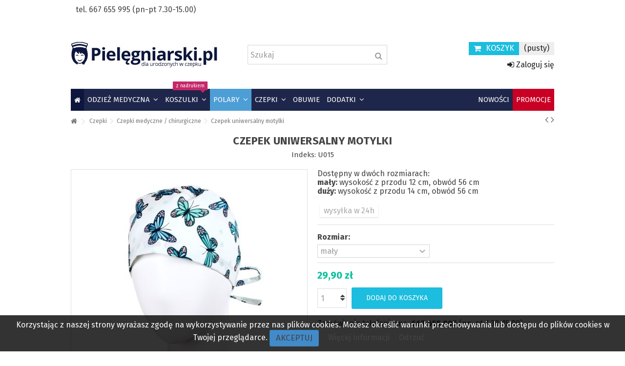

--- FILE ---
content_type: text/html; charset=utf-8
request_url: https://pielegniarski.pl/czepki-medyczne-chirurgiczne/379-czepek-uniwersalny-motylki.html
body_size: 14525
content:
<!DOCTYPE HTML> <!--[if lt IE 7]><html class="no-js lt-ie9 lt-ie8 lt-ie7" lang="pl-pl"><![endif]--> <!--[if IE 7]><html class="no-js lt-ie9 lt-ie8 ie7" lang="pl-pl"><![endif]--> <!--[if IE 8]><html class="no-js lt-ie9 ie8" lang="pl-pl"><![endif]--> <!--[if gt IE 8]><html class="no-js ie9" lang="pl-pl"><![endif]--><html lang="pl-pl"><head><meta charset="utf-8" /><title>Czepek uniwersalny motylki - Pielęgniarski.pl - odzież medyczna dla pielęgniarek</title><meta name="description" content="Dostępny w dwóch rozmiarach:mały:&nbsp;wysokość z przodu 12 cm, obwód 56 cmduży:&nbsp;wysokość z przodu 14&nbsp;cm, obwód 56 cm" /><meta name="generator" content="PrestaShop" /><meta name="robots" content="index,follow" /><meta name="viewport" content="initial-scale=1,user-scalable=no,maximum-scale=1,width=device-width"><meta name="apple-mobile-web-app-capable" content="yes" /><link rel="icon" type="image/vnd.microsoft.icon" href="/img/favicon.ico?1745231521" /><link rel="shortcut icon" type="image/x-icon" href="/img/favicon.ico?1745231521" /><link rel="stylesheet" href="https://pielegniarski.pl/themes/warehouse/cache/v_727_aafbddfc6abb619166611df9eb972eed_all.css" type="text/css" media="all" /><link rel="stylesheet" href="https://pielegniarski.pl/themes/warehouse/cache/v_727_7594188f31029956b79080dad68c59f6_print.css" type="text/css" media="print" />  <link rel="stylesheet" href="https://fonts.googleapis.com/css?family=Fira+Sans:400,700&amp;subset=latin-ext" type="text/css" media="all" /> <!--[if lt IE 9]> 
<script src="https://oss.maxcdn.com/libs/html5shiv/3.7.0/html5shiv.js"></script> 
<script src="https://oss.maxcdn.com/libs/respond.js/1.3.0/respond.min.js"></script> <![endif]--> <!--[if lte IE 9]> 
<script src="https://pielegniarski.pl/themes/warehouse/js/flexibility.js"></script> <![endif]--><meta property="og:title" content="Czepek uniwersalny motylki - Piel&#281;gniarski.pl - odzie&#380; medyczna dla piel&#281;gniarek"/><meta property="og:url" content="http://pielegniarski.pl/czepki-medyczne-chirurgiczne/379-czepek-uniwersalny-motylki.html"/><meta property="og:site_name" content="Piel&#281;gniarski.pl - odzie&#380; medyczna dla piel&#281;gniarek"/><meta property="og:description" content="Dostępny w dwóch rozmiarach:mały:&nbsp;wysokość z przodu 12 cm, obwód 56 cmduży:&nbsp;wysokość z przodu 14&nbsp;cm, obwód 56 cm"><meta property="og:type" content="product"><meta property="og:image" content="https://pielegniarski.pl/3574-large_default/czepek-uniwersalny-motylki.jpg"></head><body id="product" class="not-index product product-379 product-czepek-uniwersalny-motylki category-43 category-czepki-medyczne-chirurgiczne hide-left-column hide-right-column lang_pl "><div id="page"><div class="header-container"> <header id="header"><div class="banner"><div class="container"><div class="row"></div></div></div><div class="nav"><div class="container"><div class="row"> <nav><ul id="header_links" class="clearfix"><li>tel. 667 655 995 (pn-pt 7.30-15.00)</li></ul> </nav></div></div></div><div><div class="container container-header"><div id="desktop-header" class="desktop-header"><div class="row"><div id="header_logo" class="col-xs-12 col-sm-4 "><a href="https://pielegniarski.pl/" title="Pielęgniarski.pl - odzież medyczna dla pielęgniarek"> <img class="logo img-responsive replace-2xlogo" src="https://pielegniarski.pl/img/logo.jpg" width="300" height="52" alt="Pielęgniarski.pl - odzież medyczna dla pielęgniarek" /> </a></div><div id="search_block_top_content" class="col-xs-12 col-sm-4 "><div class="iqitsearch-inner"><div id="search_block_top" class="search_block_top iqit-search" ><form method="get" action="//pielegniarski.pl/szukaj" id="searchbox"> <input type="hidden" name="controller" value="search" /> <input type="hidden" name="orderby" value="position" /> <input type="hidden" name="orderway" value="desc" /><div class="search_query_container "> <input type="hidden" name="search-cat-select" value="0" class="search-cat-select" /> <input class="search_query form-control" type="text" id="search_query_top" name="search_query" placeholder="Szukaj" value="" /> <button type="submit" name="submit_search" class="button-search"> <span>Szukaj</span> </button></div></form></div></div></div><div id="shopping_cart_container" class="col-xs-12 col-sm-4 clearfix"><div class="shopping_cart"> <a href="https://pielegniarski.pl/szybkie-zakupy" title="Pokaż mój koszyk" rel="nofollow"> <span class="cart_name">Koszyk</span><div class="more_info"> <span class="ajax_cart_quantity unvisible">0</span> <span class="ajax_cart_product_txt unvisible">Produkt:</span> <span class="ajax_cart_product_txt_s unvisible">Produkty:</span> <span class="ajax_cart_total unvisible"> </span> <span class="ajax_cart_no_product">(pusty)</span></div> </a><div class="cart_block block exclusive"><div class="block_content"><div class="cart_block_list"><p class="cart_block_no_products"> Brak produktów</p><div class="cart-prices"><div class="cart-prices-line first-line"> <span class="price cart_block_shipping_cost ajax_cart_shipping_cost unvisible"> Do ustalenia </span> <span class="unvisible"> Wysyłka </span></div><div class="cart-prices-line last-line"> <span class="price cart_block_total ajax_block_cart_total">0,00 zł</span> <span>Razem</span></div></div><p class="cart-buttons"> <a id="button_order_cart" class="btn btn-default button button-medium" href="https://pielegniarski.pl/szybkie-zakupy" title="Realizuj zamówienie" rel="nofollow"> <span> Realizuj zamówienie<i class="icon-chevron-right right"></i> </span> </a></p></div></div></div></div></div><div id="layer_cart"><div class="layer_cart_title col-xs-12"><h5> <i class="icon-check"></i> Produkt dodany poprawnie do Twojego koszyka</h5></div><div class="clearfix" ><div class="layer_cart_product col-xs-12 col-md-6"> <span class="cross" title="Zamknij okno"></span><div class="product-image-container layer_cart_img"></div><div class="layer_cart_product_info"> <span id="layer_cart_product_title" class="product-name"></span> <span id="layer_cart_product_attributes"></span><div> Ilość <span id="layer_cart_product_quantity"></span></div><div> <strong>Razem <span id="layer_cart_product_price"></span></strong></div></div></div><div class="layer_cart_cart col-xs-12 col-md-6"><h5 class="overall_cart_title"> <span class="ajax_cart_product_txt_s unvisible"> Ilość produktów w Twoim koszyku: <span class="ajax_cart_quantity">0</span>. </span> <span class="ajax_cart_product_txt "> Jest 1 produkt w Twoim koszyku. </span></h5><div class="layer_cart_row"> Razem produkty: <span class="ajax_block_products_total"> </span></div><div class="layer_cart_row ajax_shipping-container"> <strong class="dark unvisible"> Dostawa:&nbsp; </strong> <span class="ajax_cart_shipping_cost unvisible"> Do ustalenia </span></div><div class="layer_cart_row"> <strong> Razem <span class="ajax_block_cart_total"> </span> </strong></div></div></div><div class="button-container clearfix"><div class="pull-right"> <span class="continue btn btn-default" title="Kontynuuj zakupy"> <span> <i class="icon-chevron-left left"></i> Kontynuuj zakupy </span> </span> <a class="btn btn-default button button-medium" href="https://pielegniarski.pl/szybkie-zakupy" title="Przejdź do realizacji zamówienia" rel="nofollow"> <span> Przejdź do realizacji zamówienia <i class="icon-chevron-right right"></i> </span> </a></div></div><div class="crossseling"></div></div><div class="layer_cart_overlay"></div><div class="header_user_info col-xs-12 col-sm-4"> <a class="login" href="https://pielegniarski.pl/moje-konto" rel="nofollow" title="Zaloguj się do swojego konta"> <i class="icon-signin"></i> Zaloguj się </a></div><div class="iqitmegamenu-wrapper col-xs-12 cbp-hor-width-1 clearfix"><div id="iqitmegamenu-horizontal" class="iqitmegamenu " role="navigation"><div class="container"> <nav id="cbp-hrmenu" class="cbp-hrmenu cbp-horizontal cbp-hrsub-narrow cbp-fade-slide-bottom cbp-arrowed "><ul><li class="cbp-hrmenu-tab cbp-hrmenu-tab-1 cbp-onlyicon"> <a href="https://pielegniarski.pl/" ><span class="cbp-tab-title"> <i class="icon-home cbp-mainlink-icon"></i> </span> </a></li><li class="cbp-hrmenu-tab cbp-hrmenu-tab-2 "> <a role="button" class="cbp-empty-mlink"><span class="cbp-tab-title"> Odzież medyczna <i class="icon-angle-down cbp-submenu-aindicator"></i></span> <span class="cbp-triangle-container"><span class="cbp-triangle-top"></span><span class="cbp-triangle-top-back"></span></span> </a><div class="cbp-hrsub col-xs-6"><div class="cbp-hrsub-inner"><div class="row menu_row menu-element first_rows menu-element-id-1"><div class="col-xs-6 cbp-menu-column cbp-menu-element menu-element-id-2 " ><div class="cbp-menu-column-inner"><div class="row cbp-categories-row"><div class="col-xs-12"> <a href="https://pielegniarski.pl/38-odziez-damska" class="cbp-column-title cbp-category-title">Odzież damska</a><ul class="cbp-links cbp-category-tree"><li ><div class="cbp-category-link-w"> <a href="https://pielegniarski.pl/10-zakiety-i-fartuchy">Żakiety i fartuchy</a></div></li><li ><div class="cbp-category-link-w"> <a href="https://pielegniarski.pl/11-bluzy-medyczne">Bluzy medyczne</a></div></li><li ><div class="cbp-category-link-w"> <a href="https://pielegniarski.pl/12-komplety">Komplety</a></div></li><li ><div class="cbp-category-link-w"> <a href="https://pielegniarski.pl/13-spodnie">Spodnie</a></div></li><li ><div class="cbp-category-link-w"> <a href="https://pielegniarski.pl/14-spodnice-i-sukienki">Spódnice i sukienki</a></div></li><li ><div class="cbp-category-link-w"> <a href="https://pielegniarski.pl/77-oslona-na-kryze-rtg">Osłona na kryzę RTG</a></div></li></ul></div></div></div></div><div class="col-xs-6 cbp-menu-column cbp-menu-element menu-element-id-4 " ><div class="cbp-menu-column-inner"><div class="row cbp-categories-row"><div class="col-xs-12"> <a href="https://pielegniarski.pl/30-odziez-meska" class="cbp-column-title cbp-category-title">Odzież męska</a><ul class="cbp-links cbp-category-tree"><li ><div class="cbp-category-link-w"> <a href="https://pielegniarski.pl/32-komplety">Komplety</a></div></li><li ><div class="cbp-category-link-w"> <a href="https://pielegniarski.pl/33-bluzy">Bluzy</a></div></li><li ><div class="cbp-category-link-w"> <a href="https://pielegniarski.pl/34-spodnie">Spodnie</a></div></li></ul></div></div></div></div></div></div></div></li><li class="cbp-hrmenu-tab cbp-hrmenu-tab-9 "> <a href="https://pielegniarski.pl/37-koszulki-medyczne" ><span class="cbp-tab-title"> Koszulki <i class="icon-angle-down cbp-submenu-aindicator"></i></span> <span class="label cbp-legend cbp-legend-main"> z nadrukiem <span class="cbp-legend-arrow"></span></span> <span class="cbp-triangle-container"><span class="cbp-triangle-top"></span><span class="cbp-triangle-top-back"></span></span> </a><div class="cbp-hrsub col-xs-6"><div class="cbp-hrsub-inner"><div class="row menu_row menu-element first_rows menu-element-id-1"><div class="col-xs-6 cbp-menu-column cbp-menu-element menu-element-id-2 " ><div class="cbp-menu-column-inner"> <span class="cbp-column-title transition-300">Koszulki damskie </span><ul class="cbp-links cbp-category-tree"><li ><div class="cbp-category-link-w"><a href="https://pielegniarski.pl/40-pielegniarka">Pielęgniarka</a></div></li><li ><div class="cbp-category-link-w"><a href="https://pielegniarski.pl/41-polozna">Położna</a></div></li><li ><div class="cbp-category-link-w"><a href="https://pielegniarski.pl/47-lekarz">Lekarz</a></div></li><li ><div class="cbp-category-link-w"><a href="https://pielegniarski.pl/48-fizjoterapeuta">Fizjoterapeuta</a></div></li><li ><div class="cbp-category-link-w"><a href="https://pielegniarski.pl/49-opiekun-medyczny">Opiekun Medyczny</a></div></li><li ><div class="cbp-category-link-w"><a href="https://pielegniarski.pl/50-ratownik-medyczny">Ratownik medyczny</a></div></li><li ><div class="cbp-category-link-w"><a href="https://pielegniarski.pl/67-masazysta">Masażysta</a></div></li><li ><div class="cbp-category-link-w"><a href="https://pielegniarski.pl/53-nadruk-indywidualny">Nadruk indywidualny</a></div></li><li ><div class="cbp-category-link-w"><a href="https://pielegniarski.pl/75-bez-nadruku">Bez nadruku</a></div></li></ul></div></div><div class="col-xs-6 cbp-menu-column cbp-menu-element menu-element-id-4 " ><div class="cbp-menu-column-inner"> <span class="cbp-column-title transition-300">Koszulki męskie </span><ul class="cbp-links cbp-category-tree"><li ><div class="cbp-category-link-w"><a href="https://pielegniarski.pl/55-pielegniarz">Pielęgniarz</a></div></li><li ><div class="cbp-category-link-w"><a href="https://pielegniarski.pl/57-lekarz">Lekarz</a></div></li><li ><div class="cbp-category-link-w"><a href="https://pielegniarski.pl/58-fizjoterapeuta">Fizjoterapeuta</a></div></li><li ><div class="cbp-category-link-w"><a href="https://pielegniarski.pl/59-opiekun-medyczny">Opiekun medyczny</a></div></li><li ><div class="cbp-category-link-w"><a href="https://pielegniarski.pl/60-ratownik-medyczny">Ratownik medyczny</a></div></li><li ><div class="cbp-category-link-w"><a href="https://pielegniarski.pl/61-masazysta">Masażysta</a></div></li><li ><div class="cbp-category-link-w"><a href="https://pielegniarski.pl/63-nadruk-indywidualny">Nadruk indywidualny</a></div></li><li ><div class="cbp-category-link-w"><a href="https://pielegniarski.pl/76-bez-nadruku">Bez nadruku</a></div></li></ul></div></div></div></div></div></li><li class="cbp-hrmenu-tab cbp-hrmenu-tab-15 "> <a role="button" class="cbp-empty-mlink"><span class="cbp-tab-title"> Polary <i class="icon-angle-down cbp-submenu-aindicator"></i></span> <span class="cbp-triangle-container"><span class="cbp-triangle-top"></span><span class="cbp-triangle-top-back"></span></span> </a><div class="cbp-hrsub col-xs-2"><div class="cbp-hrsub-inner"><div class="row menu_row menu-element first_rows menu-element-id-1"><div class="col-xs-12 cbp-menu-column cbp-menu-element menu-element-id-2 " ><div class="cbp-menu-column-inner"><ul class="cbp-links cbp-category-tree"><li ><div class="cbp-category-link-w"><a href="https://pielegniarski.pl/16-polary">Polary damskie</a></div></li><li ><div class="cbp-category-link-w"><a href="https://pielegniarski.pl/35-polary">Polary męskie</a></div></li></ul></div></div></div></div></div></li><li class="cbp-hrmenu-tab cbp-hrmenu-tab-10 "> <a role="button" class="cbp-empty-mlink"><span class="cbp-tab-title"> Czepki <i class="icon-angle-down cbp-submenu-aindicator"></i></span> <span class="cbp-triangle-container"><span class="cbp-triangle-top"></span><span class="cbp-triangle-top-back"></span></span> </a><div class="cbp-hrsub col-xs-4"><div class="cbp-hrsub-inner"><div class="row menu_row menu-element first_rows menu-element-id-1"><div class="col-xs-12 cbp-menu-column cbp-menu-element menu-element-id-2 " ><div class="cbp-menu-column-inner"><ul class="cbp-links cbp-category-tree"><li ><div class="cbp-category-link-w"><a href="https://pielegniarski.pl/17-czepki-pielegniarskie">Czepki pielęgniarskie</a></div></li><li ><div class="cbp-category-link-w"><a href="https://pielegniarski.pl/36-przypinki">Przypinki</a></div></li></ul></div></div></div><div class="row menu_row menu-element first_rows menu-element-id-8"><div class="col-xs-12 cbp-menu-column cbp-menu-element menu-element-id-9 " ><div class="cbp-menu-column-inner"><div class="row cbp-categories-row"><div class="col-xs-12"> <a href="https://pielegniarski.pl/43-czepki-medyczne-chirurgiczne" class="cbp-column-title cbp-category-title">Czepki medyczne / chirurgiczne</a><ul class="cbp-links cbp-category-tree"><li ><div class="cbp-category-link-w"> <a href="https://pielegniarski.pl/44-uniwersalne">Uniwersalne</a></div></li><li ><div class="cbp-category-link-w"> <a href="https://pielegniarski.pl/45-wywijane">Wywijane</a></div></li><li ><div class="cbp-category-link-w"> <a href="https://pielegniarski.pl/46-z-gumka">Z gumką</a></div></li></ul></div></div></div></div></div></div></div></li><li class="cbp-hrmenu-tab cbp-hrmenu-tab-3 "> <a href="https://pielegniarski.pl/7-obuwie" ><span class="cbp-tab-title"> Obuwie</span> </a></li><li class="cbp-hrmenu-tab cbp-hrmenu-tab-5 "> <a href="https://pielegniarski.pl/9-dodatki" ><span class="cbp-tab-title"> Dodatki <i class="icon-angle-down cbp-submenu-aindicator"></i></span> <span class="cbp-triangle-container"><span class="cbp-triangle-top"></span><span class="cbp-triangle-top-back"></span></span> </a><div class="cbp-hrsub col-xs-3"><div class="cbp-hrsub-inner"><div class="row menu_row menu-element first_rows menu-element-id-1"><div class="col-xs-12 cbp-menu-column cbp-menu-element menu-element-id-2 " ><div class="cbp-menu-column-inner"><ul class="cbp-links cbp-category-tree"><li ><div class="cbp-category-link-w"><a href="https://pielegniarski.pl/74-maseczki-medyczne">Maseczki</a></div></li><li ><div class="cbp-category-link-w"><a href="https://pielegniarski.pl/20-koszulki">Koszulki</a></div></li><li ><div class="cbp-category-link-w"><a href="https://pielegniarski.pl/36-przypinki">Przypinki</a></div></li><li ><div class="cbp-category-link-w"><a href="https://pielegniarski.pl/22-kubki">Kubki</a></div></li><li ><div class="cbp-category-link-w"><a href="https://pielegniarski.pl/72-torby-bawelniane">Torby bawełniane</a></div></li><li ><div class="cbp-category-link-w"><a href="https://pielegniarski.pl/78-bizuteria">Biżuteria</a></div></li><li ><div class="cbp-category-link-w"><a href="https://pielegniarski.pl/79-skarpety">Skarpety</a></div></li><li ><div class="cbp-category-link-w"><a href="https://pielegniarski.pl/18-torby-dla-pielegniarek">Torby dla pielęgniarek</a></div></li><li ><div class="cbp-category-link-w"><a href="https://pielegniarski.pl/29-zegarki">Zegarki</a></div></li><li ><div class="cbp-category-link-w"><a href="https://pielegniarski.pl/66-pomysly-na-prezent">Pomysły na prezent</a></div></li></ul></div></div></div></div></div></li><li class="cbp-hrmenu-tab cbp-hrmenu-tab-7 pull-right cbp-pulled-right"> <a href="https://pielegniarski.pl/promocje" ><span class="cbp-tab-title"> PROMOCJE</span> </a></li><li class="cbp-hrmenu-tab cbp-hrmenu-tab-6 pull-right cbp-pulled-right"> <a href="https://pielegniarski.pl/nowe-produkty" ><span class="cbp-tab-title"> Nowości</span> </a></li></ul> </nav></div><div id="iqitmegamenu-mobile"><div id="iqitmegamenu-shower" class="clearfix"><div class="container"><div class="iqitmegamenu-icon"><i class="icon-reorder"></i></div> <span>Menu</span></div></div><div class="cbp-mobilesubmenu"><div class="container"><ul id="iqitmegamenu-accordion" class="cbp-spmenu cbp-spmenu-vertical cbp-spmenu-left"><li id="cbp-close-mobile"><i class="icon-chevron-left"></i> Hide</li><li><a href="https://pielegniarski.pl" title="Strona gł&oacute;wna">Strona gł&oacute;wna</a></li><li><a href="https://pielegniarski.pl/6-odziez-medyczna" title="Odzież medyczna">Odzież medyczna</a><ul><li><a href="https://pielegniarski.pl/38-odziez-damska" title="Odzież damska">Odzież damska</a><ul><li><a href="https://pielegniarski.pl/10-zakiety-i-fartuchy" title="Żakiety i fartuchy">Żakiety i fartuchy</a></li><li><a href="https://pielegniarski.pl/11-bluzy-medyczne" title="Bluzy medyczne">Bluzy medyczne</a></li><li><a href="https://pielegniarski.pl/12-komplety" title="Komplety">Komplety</a></li><li><a href="https://pielegniarski.pl/13-spodnie" title="Spodnie">Spodnie</a></li><li><a href="https://pielegniarski.pl/14-spodnice-i-sukienki" title="Spódnice i sukienki">Spódnice i sukienki</a></li><li><a href="https://pielegniarski.pl/77-oslona-na-kryze-rtg" title="Osłona na kryzę RTG">Osłona na kryzę RTG</a></li></ul></li><li><a href="https://pielegniarski.pl/30-odziez-meska" title="Odzież męska">Odzież męska</a><ul><li><a href="https://pielegniarski.pl/32-komplety" title="Komplety">Komplety</a></li><li><a href="https://pielegniarski.pl/33-bluzy" title="Bluzy">Bluzy</a></li><li><a href="https://pielegniarski.pl/34-spodnie" title="Spodnie">Spodnie</a></li></ul></li></ul></li><li><a href="https://pielegniarski.pl/81-polary" title="Polary">Polary</a><ul><li><a href="https://pielegniarski.pl/16-polary" title="Polary damskie">Polary damskie</a></li><li><a href="https://pielegniarski.pl/35-polary" title="Polary męskie">Polary męskie</a></li></ul></li><li><a href="https://pielegniarski.pl/37-koszulki-medyczne" title="Koszulki medyczne">Koszulki medyczne</a><ul><li><a href="https://pielegniarski.pl/39-koszulki-damskie" title="Koszulki damskie">Koszulki damskie</a><ul><li><a href="https://pielegniarski.pl/40-pielegniarka" title="Pielęgniarka">Pielęgniarka</a></li><li><a href="https://pielegniarski.pl/41-polozna" title="Położna">Położna</a></li><li><a href="https://pielegniarski.pl/47-lekarz" title="Lekarz">Lekarz</a></li><li><a href="https://pielegniarski.pl/48-fizjoterapeuta" title="Fizjoterapeuta">Fizjoterapeuta</a></li><li><a href="https://pielegniarski.pl/49-opiekun-medyczny" title="Opiekun Medyczny">Opiekun Medyczny</a></li><li><a href="https://pielegniarski.pl/50-ratownik-medyczny" title="Ratownik medyczny">Ratownik medyczny</a></li><li><a href="https://pielegniarski.pl/67-masazysta" title="Masażysta">Masażysta</a></li><li><a href="https://pielegniarski.pl/53-nadruk-indywidualny" title="Nadruk indywidualny">Nadruk indywidualny</a></li><li><a href="https://pielegniarski.pl/75-bez-nadruku" title="Bez nadruku">Bez nadruku</a></li></ul></li><li><a href="https://pielegniarski.pl/31-koszulki" title="Koszulki męskie">Koszulki męskie</a><ul><li><a href="https://pielegniarski.pl/55-pielegniarz" title="Pielęgniarz">Pielęgniarz</a></li><li><a href="https://pielegniarski.pl/57-lekarz" title="Lekarz">Lekarz</a></li><li><a href="https://pielegniarski.pl/58-fizjoterapeuta" title="Fizjoterapeuta">Fizjoterapeuta</a></li><li><a href="https://pielegniarski.pl/59-opiekun-medyczny" title="Opiekun medyczny">Opiekun medyczny</a></li><li><a href="https://pielegniarski.pl/60-ratownik-medyczny" title="Ratownik medyczny">Ratownik medyczny</a></li><li><a href="https://pielegniarski.pl/61-masazysta" title="Masażysta">Masażysta</a></li><li><a href="https://pielegniarski.pl/63-nadruk-indywidualny" title="Nadruk indywidualny">Nadruk indywidualny</a></li><li><a href="https://pielegniarski.pl/76-bez-nadruku" title="Bez nadruku">Bez nadruku</a></li></ul></li></ul></li><li><a href="https://pielegniarski.pl/7-obuwie" title="Obuwie">Obuwie</a></li><li><a href="https://pielegniarski.pl/42-czepki" title="Czepki">Czepki</a><ul><li><a href="https://pielegniarski.pl/43-czepki-medyczne-chirurgiczne" title="Czepki medyczne / chirurgiczne">Czepki medyczne / chirurgiczne</a><ul><li><a href="https://pielegniarski.pl/44-uniwersalne" title="Uniwersalne">Uniwersalne</a></li><li><a href="https://pielegniarski.pl/45-wywijane" title="Wywijane">Wywijane</a></li><li><a href="https://pielegniarski.pl/46-z-gumka" title="Z gumką">Z gumką</a></li></ul></li><li><a href="https://pielegniarski.pl/17-czepki-pielegniarskie" title="Czepki pielęgniarskie">Czepki pielęgniarskie</a></li></ul></li><li><a href="https://pielegniarski.pl/9-dodatki" title="Dodatki">Dodatki</a><ul><li><a href="https://pielegniarski.pl/20-koszulki" title="Koszulki">Koszulki</a></li><li><a href="https://pielegniarski.pl/36-przypinki" title="Przypinki">Przypinki</a></li><li><a href="https://pielegniarski.pl/22-kubki" title="Kubki">Kubki</a></li><li><a href="https://pielegniarski.pl/72-torby-bawelniane" title="Torby bawełniane">Torby bawełniane</a></li><li><a href="https://pielegniarski.pl/78-bizuteria" title="Biżuteria">Biżuteria</a></li><li><a href="https://pielegniarski.pl/79-skarpety" title="Skarpety">Skarpety</a></li><li><a href="https://pielegniarski.pl/18-torby-dla-pielegniarek" title="Torby dla pielęgniarek">Torby dla pielęgniarek</a></li><li><a href="https://pielegniarski.pl/29-zegarki" title="Zegarki">Zegarki</a></li></ul></li><li><a href="https://pielegniarski.pl/78-bizuteria" title="Biżuteria">Biżuteria</a></li><li><a href="https://pielegniarski.pl/74-maseczki-medyczne" title="Maseczki">Maseczki</a></li><li><a href="https://pielegniarski.pl/nowe-produkty" title="Nowości">Nowości</a></li><li><a href="https://pielegniarski.pl/promocje" title="Promocje">Promocje</a></li><li><a href="https://pielegniarski.pl/kontakt" title="Kontakt">Kontakt</a></li></ul></div></div><div id="cbp-spmenu-overlay" class="cbp-spmenu-overlay"></div></div></div></div></div></div><div class="mobile-condensed-header mobile-style mobile-style1 "><div id="mh-sticky" class="not-sticked"><div class="mobile-main-wrapper"><div class="mobile-main-bar"><div class="mh-button mh-menu"> <span id="mh-menu"><i class="icon-reorder mh-icon"></i></span></div><div class="mh-button mh-search"> <span id="mh-search" data-mh-search="1"><i class="icon-search mh-icon"></i></span></div><div class="mobile-h-logo"> <a href="https://pielegniarski.pl/" title="Pielęgniarski.pl - odzież medyczna dla pielęgniarek"> <img class="logo img-responsive replace-2xlogo" src="https://pielegniarski.pl/img/logo.jpg" width="300" height="52" alt="Pielęgniarski.pl - odzież medyczna dla pielęgniarek" /> </a></div><div class="mh-button mh-user"> <span id="mh-user"><i class="icon-user mh-icon "></i></span><div class="mh-drop"><p>Zaloguj się lub utw&oacute;rz konto</p><ul><li><a href="https://pielegniarski.pl/moje-konto" title="Zaloguj się" rel="nofollow">Zaloguj się / Stw&oacute;rz konto</a></li></ul></div></div><div id="mh-cart-wrapper" class="mh-button mh-cart"> <span id="mh-cart"> <i class="icon-shopping-cart mh-icon "></i> </span></div></div></div><div class="mh-dropdowns"><div class="mh-drop mh-search-drop"><div class="search_block_top mh-search-module"><form method="get" action="//pielegniarski.pl/szukaj"> <input type="hidden" name="controller" value="search" /> <input type="hidden" name="orderby" value="position" /> <input type="hidden" name="orderway" value="desc" /><div class="search_query_container "> <input type="hidden" name="search-cat-select" value="0" class="search-cat-select" /><input class="search_query form-control" type="text" name="search_query" placeholder="Szukaj" value="" /></div> <button type="submit" name="submit_search" class="button-search"> <span>Szukaj</span> </button></form></div></div></div></div></div></div></div><div class="fw-pseudo-wrapper"><div class="desktop-header"></div></div> </header></div><div class="columns-container"><div id="columns" class="container"><div class="breadcrumb clearfix "> <a class="home" href="https://pielegniarski.pl/" title="Powr&oacute;t do strony gł&oacute;wnej"><i class="icon-home"></i></a> <span class="navigation-pipe">&gt;</span> <span class="navigation_page"><span itemscope itemtype="http://data-vocabulary.org/Breadcrumb"><a itemprop="url" href="https://pielegniarski.pl/42-czepki" title="Czepki" ><span itemprop="title">Czepki</span></a></span><span class="navigation-pipe">></span><span itemscope itemtype="http://data-vocabulary.org/Breadcrumb"><a itemprop="url" href="https://pielegniarski.pl/43-czepki-medyczne-chirurgiczne" title="Czepki medyczne / chirurgiczne" ><span itemprop="title">Czepki medyczne / chirurgiczne</span></a></span><span class="navigation-pipe">></span>Czepek uniwersalny motylki</span><div id="productsnavpn" class="pull-right"> <a href="https://pielegniarski.pl/czepki-medyczne-chirurgiczne/378-czepek-uniwersalny-piorka.html" class="p_prev_link transition-300" title="Previous product - Czepek uniwersalny piórka"><i class="icon-angle-left"></i></a> <a href="https://pielegniarski.pl/czepki-medyczne-chirurgiczne/456-czepek-z-gumka-lowicki-bialy.html" class="p_next_link transition-300" title="Next product - Czepek z gumką łowicki biały"><i class="icon-angle-right"></i></a></div></div><div class="fw-pseudo-wrapper"></div><div class="row content-inner"><div id="center_column" class="center_column col-xs-12 col-sm-12 col-sm-push-0"><div itemscope itemtype="https://schema.org/Product"><meta itemprop="url" content="https://pielegniarski.pl/czepki-medyczne-chirurgiczne/379-czepek-uniwersalny-motylki.html"><div class="primary_block row"><div class="col-xs-12"><div class="product-title product-title-center "><h1 itemprop="name" class="page-heading">Czepek uniwersalny motylki</h1><p id="product_reference"> <label>Indeks: </label> <span class="editable" itemprop="sku" content="U015"></span></p><p id="product_condition"> <label>Stan: </label><link itemprop="itemCondition" href="https://schema.org/NewCondition"/> <span class="editable">Nowy produkt</span></p></div></div><div class="pb-left-column col-xs-12 col-md-6 col-lg-6 "><div id="all-images-ww"><div id="all-images-wrapper" class="left-thumbs-table"><div id="closezoom"><i class="icon icon-close"></i></div><div id="taptozoom"> <button class="btn btn-default button button-medium exclusive"> <span> Tap or hover to zoom </span> </button></div><div id="image-block" class="clearfix"> <span id="view_full_size" class="easyzoom easyzoom--overlay easyzoom--with-thumbnails"> <a class="jqzoom" title="Czepek uniwersalny motylki" rel="gal1" href="https://pielegniarski.pl/3574-thickbox_default/czepek-uniwersalny-motylki.jpg"> <img itemprop="image" src="https://pielegniarski.pl/3574-large_default/czepek-uniwersalny-motylki.jpg" title="Czepek uniwersalny motylki" alt="Czepek uniwersalny motylki" width="398" height="425" /> </a> </span> <span id="view_full_size_button" class="span_link circle-rounded-ui"> <i class="icon icon-arrows-alt"></i> <span>Expand</span> </span></div><div id="views_block" class="clearfix hidden"><div id="thumbs_list"><ul id="thumbs_list_frame"><li id="thumbnail_3574"> <a href="javascript:void(0);" rel="{gallery: 'gal1', smallimage: 'https://pielegniarski.pl/3574-large_default/czepek-uniwersalny-motylki.jpg',largeimage: 'https://pielegniarski.pl/3574-thickbox_default/czepek-uniwersalny-motylki.jpg'}" class=" shown" title="Czepek uniwersalny motylki"> <img class="img-responsive" id="thumb_3574" src="https://pielegniarski.pl/3574-small_default/czepek-uniwersalny-motylki.jpg" alt="Czepek uniwersalny motylki" title="Czepek uniwersalny motylki" itemprop="image" height="100" width="100" /> </a></li></ul></div></div></div></div></div><div class="pb-center-column col-xs-12 col-md-6 col-lg-6"><div id="short_description_block"><div id="short_description_content" class="rte align_justify" itemprop="description"><p>Dostępny w dwóch rozmiarach:<br /><strong>mały:</strong>&nbsp;wysokość z przodu 12 cm, obwód 56 cm<br /><strong>duży:</strong>&nbsp;wysokość z przodu 14&nbsp;cm, obwód 56 cm</p></div><p class="buttons_bottom_block"> <a href="#descriptionContent" class="btn btn-default"> Więcej szczeg&oacute;ł&oacute;w </a></p></div><div class="available-box"><p id="availability_statut"> <span id="availability_value" class="label label-success">wysyłka w 24h</span></p><p class="warning_inline" id="last_quantities" style="display: none" >Ostatnie egzemplarze!</p><p id="availability_date" style="display: none;"> <span id="availability_date_label">Data dostępności:</span> <span id="availability_date_value"></span></p><div id="oosHook" style="display: none;"><p class="form-group"> <input type="text" id="oos_customer_email" name="customer_email" size="20" value="twój@email.com" class="mailalerts_oos_email form-control" /></p> <a href="#" class="btn btn-default" title="Powiadom mnie kiedy będzie dostępny" id="mailalert_link" rel="nofollow">Powiadom mnie kiedy będzie dostępny</a> <span id="oos_customer_email_result" style="display:none; display: block;"></span></div></div><form id="buy_block" action="https://pielegniarski.pl/koszyk" method="post"><p class="hidden"> <input type="hidden" name="token" value="515068a7f3c242f026ae7db7c66127bb" /> <input type="hidden" name="id_product" value="379" id="product_page_product_id" /> <input type="hidden" name="add" value="1" /> <input type="hidden" name="id_product_attribute" id="idCombination" value="" /></p><div class="box-info-product"><div class="product_attributes clearfix"><div id="attributes"><div class="clearfix"></div><fieldset class="attribute_fieldset"> <label class="attribute_label" for="group_1">Rozmiar:&nbsp;</label><div class="attribute_list"> <select name="group_1" id="group_1" class="form-control attribute_select no-print"><option value="119" selected="selected" title="mały">mały</option><option value="120" title="duży">duży</option> </select></div></fieldset></div></div><div class="box-cart-bottom clearfix "><div class="price-countdown-wrapper"><div class="price-countdown price-countdown-product" style="display: none;" > <strong class="price-countdown-title"><i class="icon icon-hourglass-start faa-tada animated"></i> Time left:</strong><div class="count-down-timer" data-countdown=""></div></div></div><div class="content_prices clearfix"><div class="price"><p class="our_price_display" itemprop="offers" itemscope itemtype="https://schema.org/Offer"><link itemprop="availability" href="https://schema.org/InStock"/><span id="our_price_display" class="price" itemprop="price" content="29.904184">29,90 zł</span><meta itemprop="priceCurrency" content="PLN" /></p><p id="old_price" class="hidden"><span id="old_price_display"><span class="price"></span></span></p></div><p id="reduction_percent" style="display:none;"><span id="reduction_percent_display"></span></p><p id="reduction_amount" style="display:none"><span id="reduction_amount_display"></span></p><div class="clear"></div></div><div id="quantity_wanted_p"><div class="quantity-input-wrapper"> <input type="text" name="qty" id="quantity_wanted" class="text" value="1" /> <a href="#" data-field-qty="qty" class="transition-300 product_quantity_down"> <span><i class="icon-caret-down"></i></span> </a> <a href="#" data-field-qty="qty" class="transition-300 product_quantity_up "> <span><i class="icon-caret-up"></i></span> </a></div> <span class="clearfix"></span></div><div class="add_to_cart_container "><p id="add_to_cart" class="buttons_bottom_block no-print"> <button type="submit" name="Submit" class="exclusive"> <span>Dodaj do koszyka</span> </button></p></div><p id="minimal_quantity_wanted_p" style="display: none;"> Minimalna ilość do zam&oacute;wienia tego produktu to <b id="minimal_quantity_label">1</b></div></div></form><div id="infobox"><p>Zamówienia telefoniczne: <strong>667 655 995</strong> (pn-pt 7.30-15.00)</p></div></div></div> <a name="descriptionContent"></a><a name="tabs-ett"></a><div class="product-tabs-container"><ul class="nav nav-tabs pr-nav-tabs"><li><a href="#descriptionTab" data-toggle="tab">Więcej informacji</a></li><li><a href="#featuresTab" data-toggle="tab">Opis</a></li><li><a href="#reviewsTab" data-toggle="tab" id="tab_reviews_link">Opinie</a></li></ul><div class="tab-content pr-tab-content"> <section class="page-product-box tab-pane fade" id="descriptionTab"><div class="rte"><p>Kolorowy czepek chirurgiczny o tradycyjnym kroju. Wzór&nbsp;w motylki. Wiązany na troczki&nbsp;wykonane z tej samej tkaniny.&nbsp;Troczki&nbsp;przedziane przez "tunel", dzięki któremu czepek estetycznie dopasowuje się do rozmiaru głowy.</p><p>Czepek wykonany ze 100% bawełny. Jakość tkaniny oraz dokładne&nbsp;wykonanie zapewnia długotrwałą wytrzymałość, natomiast konstrukcja czepka ogromną wygodę.</p><p><br />Czepek medyczny polecany przede wszystkim lekarzom i pielęgniarkom na bloku operacyjnym, chorym po chemioterapii, oraz każdemy kto szuka wygodnego okrycia głowy przed słońcem.</p><p><br /><strong>Właściwości tkaniny:</strong><br />- 100% bawełna<br />- tkanina&nbsp;podwójnie&nbsp;wygładzana&nbsp;-&nbsp;wyjątkowa&nbsp;gładkość w dotyku<br />- nadruk posiada Certyfikat&nbsp;OEKO-TEX 100<br />- gramatura&nbsp;150g/m2</p><p><strong>Zalecenia pielęgnacyjne:</strong><br />- należy prać w temperaturze do&nbsp;40o&nbsp;C<br />- nie używać wybielaczy<br />- prasować do 150o&nbsp;C</p><p></p></div> </section> <section class="page-product-box tab-pane fade" id="featuresTab"><table class="table-data-sheet"><tr class="odd"><td>Skład tkaniny</td><td>100% bawełna</td></tr></table> </section> <section class="page-product-box tab-pane fade" id="reviewsTab"><div id="product_comments_block_tab"><p class="align_center">Na razie nie dodano żadnej recenzji.</p></div> </section><div style="display: none;"><div id="new_comment_form"><form id="id_new_comment_form" action="#"><h2 class="page-subheading"> Napisz opinię</h2><div class="row"><div class="product clearfix col-xs-12 col-sm-6"> <img src="https://pielegniarski.pl/3574-medium_default/czepek-uniwersalny-motylki.jpg" height="125" width="125" alt="Czepek uniwersalny motylki" /><div class="product_desc"><p class="product_name"> <strong>Czepek uniwersalny motylki</strong></p><p>Dostępny w dwóch rozmiarach:<br /><strong>mały:</strong>&nbsp;wysokość z przodu 12 cm, obwód 56 cm<br /><strong>duży:</strong>&nbsp;wysokość z przodu 14&nbsp;cm, obwód 56 cm</p></div></div><div class="new_comment_form_content col-xs-12 col-sm-6"><div id="new_comment_form_error" class="error" style="display: none; padding: 15px 25px"><ul></ul></div><ul id="criterions_list"><li> <label>Quality:</label><div class="star_content"> <input class="star not_uniform" type="radio" name="criterion[1]" value="1" /> <input class="star not_uniform" type="radio" name="criterion[1]" value="2" /> <input class="star not_uniform" type="radio" name="criterion[1]" value="3" /> <input class="star not_uniform" type="radio" name="criterion[1]" value="4" /> <input class="star not_uniform" type="radio" name="criterion[1]" value="5" checked="checked" /></div><div class="clearfix"></div></li></ul> <label for="comment_title"> Tytuł:: <sup class="required">*</sup> </label> <input id="comment_title" name="title" type="text" value=""/> <label for="content"> Komentarz:: <sup class="required">*</sup> </label><textarea id="content" name="content"></textarea><div id="new_comment_form_footer"> <input id="id_product_comment_send" name="id_product" type="hidden" value='379' /><p class="fl required"><sup>*</sup> Pola wymagane</p><p class="fr"> <button id="submitNewMessage" name="submitMessage" type="submit" class="btn button button-small"> <span>Wyślij</span> </button>&nbsp; lub&nbsp; <a class="closefb" href="#"> Anuluj </a></p><div class="clearfix"></div></div></div></div></form></div></div></div></div><section class="page-product-box flexslider_carousel_block blockproductscategory"><h3 class="productscategory_h3 page-product-heading"> 30 innych produktów w tej samej kategorii:</h3><div class="block_content"><div id="category_products_slider" ><div class="slick_carousel slick_carousel_defaultp slick_carousel_style " ><div class="ajax_block_product first_item "><div class="product-container"><div class="product-image-container"> <a class="product_img_link" href="https://pielegniarski.pl/czepki-medyczne-chirurgiczne/1161-czepek-uniwersalny-fuksja.html" title="Czepek uniwersalny Fuksja" > <img class="replace-2x img-responsive lazy img_0 img_1e" data-lazy="https://pielegniarski.pl/5401-home_default/czepek-uniwersalny-fuksja.jpg" src="https://pielegniarski.pl/themes/warehouse/img/blank.gif" alt="Czepek uniwersalny Fuksja"/> </a><div class="product-flags"> <span class="sale-label">-20%</span></div><div class="functional-buttons functional-buttons-grid clearfix"></div> <span class="availability availability-slidein available-diff "> <span class="availabile_product">Available</span> </span></div><h5 class="product-name-container"> <a class="product-name" href="https://pielegniarski.pl/czepki-medyczne-chirurgiczne/1161-czepek-uniwersalny-fuksja.html" title="Czepek uniwersalny Fuksja" > Czepek uniwersalny Fuksja </a></h5> <span class="product-reference">U131</span><div class="content_price"> <span class="price product-price"> 19,92 zł </span> <span class="old-price product-price"> 24,90 zł </span></div><div class="button-container"> <a class="button lnk_view btn" href="https://pielegniarski.pl/czepki-medyczne-chirurgiczne/1161-czepek-uniwersalny-fuksja.html" title="Zobacz"> <span>Więcej</span> </a></div></div></div><div class="ajax_block_product item "><div class="product-container"><div class="product-image-container"> <a class="product_img_link" href="https://pielegniarski.pl/czepki-medyczne-chirurgiczne/1160-czepek-uniwersalny-szary.html" title="Czepek uniwersalny Szary" > <img class="replace-2x img-responsive lazy img_0 img_1e" data-lazy="https://pielegniarski.pl/5400-home_default/czepek-uniwersalny-szary.jpg" src="https://pielegniarski.pl/themes/warehouse/img/blank.gif" alt="Czepek uniwersalny Szary"/> </a><div class="product-flags"> <span class="sale-label">-20%</span></div><div class="functional-buttons functional-buttons-grid clearfix"></div> <span class="availability availability-slidein available-diff "> <span class="availabile_product">Available</span> </span></div><h5 class="product-name-container"> <a class="product-name" href="https://pielegniarski.pl/czepki-medyczne-chirurgiczne/1160-czepek-uniwersalny-szary.html" title="Czepek uniwersalny Szary" > Czepek uniwersalny Szary </a></h5> <span class="product-reference">U130</span><div class="content_price"> <span class="price product-price"> 19,92 zł </span> <span class="old-price product-price"> 24,90 zł </span></div><div class="button-container"> <a class="button lnk_view btn" href="https://pielegniarski.pl/czepki-medyczne-chirurgiczne/1160-czepek-uniwersalny-szary.html" title="Zobacz"> <span>Więcej</span> </a></div></div></div><div class="ajax_block_product item "><div class="product-container"><div class="product-image-container"> <a class="product_img_link" href="https://pielegniarski.pl/czepki-medyczne-chirurgiczne/1111-czepek-uniwersalny-maszyny.html" title="Czepek uniwersalny Maszyny" > <img class="replace-2x img-responsive lazy img_0 img_1e" data-lazy="https://pielegniarski.pl/5306-home_default/czepek-uniwersalny-maszyny.jpg" src="https://pielegniarski.pl/themes/warehouse/img/blank.gif" alt="Czepek uniwersalny Maszyny"/> </a><div class="product-flags"></div><div class="functional-buttons functional-buttons-grid clearfix"></div> <span class="availability availability-slidein available-diff "> <span class="availabile_product">Available</span> </span></div><h5 class="product-name-container"> <a class="product-name" href="https://pielegniarski.pl/czepki-medyczne-chirurgiczne/1111-czepek-uniwersalny-maszyny.html" title="Czepek uniwersalny Maszyny" > Czepek uniwersalny Maszyny </a></h5> <span class="product-reference">U113</span><div class="content_price"> <span class="price product-price"> 29,90 zł </span></div><div class="button-container"> <a class="button lnk_view btn" href="https://pielegniarski.pl/czepki-medyczne-chirurgiczne/1111-czepek-uniwersalny-maszyny.html" title="Zobacz"> <span>Więcej</span> </a></div></div></div><div class="ajax_block_product item last_item_of_line "><div class="product-container"><div class="product-image-container"> <a class="product_img_link" href="https://pielegniarski.pl/czepki-medyczne-chirurgiczne/1114-czepek-uniwersalny-strazak.html" title="Czepek uniwersalny Strażak" > <img class="replace-2x img-responsive lazy img_0 img_1e" data-lazy="https://pielegniarski.pl/5319-home_default/czepek-uniwersalny-strazak.jpg" src="https://pielegniarski.pl/themes/warehouse/img/blank.gif" alt="Czepek uniwersalny Strażak"/> </a><div class="product-flags"></div><div class="functional-buttons functional-buttons-grid clearfix"></div> <span class="availability availability-slidein available-diff "> <span class="availabile_product">Available</span> </span></div><h5 class="product-name-container"> <a class="product-name" href="https://pielegniarski.pl/czepki-medyczne-chirurgiczne/1114-czepek-uniwersalny-strazak.html" title="Czepek uniwersalny Strażak" > Czepek uniwersalny Strażak </a></h5> <span class="product-reference">U114</span><div class="content_price"> <span class="price product-price"> 29,90 zł </span></div><div class="button-container"> <a class="button lnk_view btn" href="https://pielegniarski.pl/czepki-medyczne-chirurgiczne/1114-czepek-uniwersalny-strazak.html" title="Zobacz"> <span>Więcej</span> </a></div></div></div><div class="ajax_block_product item "><div class="product-container"><div class="product-image-container"> <a class="product_img_link" href="https://pielegniarski.pl/czepki-medyczne-chirurgiczne/1118-czepek-uniwersalny-surfinia.html" title="Czepek uniwersalny Surfinia" > <img class="replace-2x img-responsive lazy img_0 img_1e" data-lazy="https://pielegniarski.pl/5321-home_default/czepek-uniwersalny-surfinia.jpg" src="https://pielegniarski.pl/themes/warehouse/img/blank.gif" alt="Czepek uniwersalny Surfinia"/> </a><div class="product-flags"></div><div class="functional-buttons functional-buttons-grid clearfix"></div> <span class="availability availability-slidein available-diff "> <span class="availabile_product">Available</span> </span></div><h5 class="product-name-container"> <a class="product-name" href="https://pielegniarski.pl/czepki-medyczne-chirurgiczne/1118-czepek-uniwersalny-surfinia.html" title="Czepek uniwersalny Surfinia" > Czepek uniwersalny Surfinia </a></h5> <span class="product-reference">U116</span><div class="content_price"> <span class="price product-price"> 29,90 zł </span></div><div class="button-container"> <a class="button lnk_view btn" href="https://pielegniarski.pl/czepki-medyczne-chirurgiczne/1118-czepek-uniwersalny-surfinia.html" title="Zobacz"> <span>Więcej</span> </a></div></div></div><div class="ajax_block_product item "><div class="product-container"><div class="product-image-container"> <a class="product_img_link" href="https://pielegniarski.pl/czepki-medyczne-chirurgiczne/1134-czepek-wywijany-surfinia.html" title="Czepek wywijany Surfinia" > <img class="replace-2x img-responsive lazy img_0 img_1e" data-lazy="https://pielegniarski.pl/5348-home_default/czepek-wywijany-surfinia.jpg" src="https://pielegniarski.pl/themes/warehouse/img/blank.gif" alt="Czepek wywijany Surfinia"/> </a><div class="product-flags"></div><div class="functional-buttons functional-buttons-grid clearfix"></div> <span class="availability availability-slidein available-diff "> <span class="availabile_product">Available</span> </span></div><h5 class="product-name-container"> <a class="product-name" href="https://pielegniarski.pl/czepki-medyczne-chirurgiczne/1134-czepek-wywijany-surfinia.html" title="Czepek wywijany Surfinia" > Czepek wywijany Surfinia </a></h5> <span class="product-reference">W116</span><div class="content_price"> <span class="price product-price"> 37,90 zł </span></div><div class="button-container"><div class="pl-quantity-input-wrapper"> <input type="text" name="qty" class="form-control qtyfield quantity_to_cart_1134" value="1"/><div class="quantity-input-b-wrapper"> <a href="#" data-field-qty="quantity_to_cart_1134" class="transition-300 pl_product_quantity_down"> <span><i class="icon-caret-down"></i></span> </a> <a href="#" data-field-qty="quantity_to_cart_1134" class="transition-300 pl_product_quantity_up "> <span><i class="icon-caret-up"></i></span> </a></div></div> <a class="button ajax_add_to_cart_button btn btn-default" href="https://pielegniarski.pl/koszyk?add=1&amp;id_product=1134&amp;token=515068a7f3c242f026ae7db7c66127bb" rel="nofollow" title="Dodaj do koszyka" data-id-product-attribute="0" data-id-product="1134" data-minimal_quantity="1"> <span>Dodaj do koszyka</span> </a></div></div></div><div class="ajax_block_product item "><div class="product-container"><div class="product-image-container"> <a class="product_img_link" href="https://pielegniarski.pl/czepki-medyczne-chirurgiczne/1145-czepek-z-gumka-surfinia.html" title="Czepek z gumką Surfinia" > <img class="replace-2x img-responsive lazy img_0 img_1e" data-lazy="https://pielegniarski.pl/5373-home_default/czepek-z-gumka-surfinia.jpg" src="https://pielegniarski.pl/themes/warehouse/img/blank.gif" alt="Czepek z gumką Surfinia"/> </a><div class="product-flags"></div><div class="functional-buttons functional-buttons-grid clearfix"></div> <span class="availability availability-slidein available-diff "> <span class="availabile_product">Available</span> </span></div><h5 class="product-name-container"> <a class="product-name" href="https://pielegniarski.pl/czepki-medyczne-chirurgiczne/1145-czepek-z-gumka-surfinia.html" title="Czepek z gumką Surfinia" > Czepek z gumką Surfinia </a></h5> <span class="product-reference">G116</span><div class="content_price"> <span class="price product-price"> 39,90 zł </span></div><div class="button-container"><div class="pl-quantity-input-wrapper"> <input type="text" name="qty" class="form-control qtyfield quantity_to_cart_1145" value="1"/><div class="quantity-input-b-wrapper"> <a href="#" data-field-qty="quantity_to_cart_1145" class="transition-300 pl_product_quantity_down"> <span><i class="icon-caret-down"></i></span> </a> <a href="#" data-field-qty="quantity_to_cart_1145" class="transition-300 pl_product_quantity_up "> <span><i class="icon-caret-up"></i></span> </a></div></div> <a class="button ajax_add_to_cart_button btn btn-default" href="https://pielegniarski.pl/koszyk?add=1&amp;id_product=1145&amp;token=515068a7f3c242f026ae7db7c66127bb" rel="nofollow" title="Dodaj do koszyka" data-id-product-attribute="0" data-id-product="1145" data-minimal_quantity="1"> <span>Dodaj do koszyka</span> </a></div></div></div><div class="ajax_block_product item last_item_of_line "><div class="product-container"><div class="product-image-container"> <a class="product_img_link" href="https://pielegniarski.pl/czepki-medyczne-chirurgiczne/1119-czepek-uniwersalny-droga-mleczna.html" title="Czepek uniwersalny Droga mleczna" > <img class="replace-2x img-responsive lazy img_0 img_1e" data-lazy="https://pielegniarski.pl/5391-home_default/czepek-uniwersalny-droga-mleczna.jpg" src="https://pielegniarski.pl/themes/warehouse/img/blank.gif" alt="Czepek uniwersalny Droga mleczna"/> </a><div class="product-flags"></div><div class="functional-buttons functional-buttons-grid clearfix"></div> <span class="availability availability-slidein "> <span class="out-of-stock"> Brak na stanie </span> </span></div><h5 class="product-name-container"> <a class="product-name" href="https://pielegniarski.pl/czepki-medyczne-chirurgiczne/1119-czepek-uniwersalny-droga-mleczna.html" title="Czepek uniwersalny Droga mleczna" > Czepek uniwersalny Droga mleczna </a></h5> <span class="product-reference">U117</span><div class="content_price"> <span class="price product-price"> 29,90 zł </span></div><div class="button-container"> <a class="button lnk_view btn" href="https://pielegniarski.pl/czepki-medyczne-chirurgiczne/1119-czepek-uniwersalny-droga-mleczna.html" title="Zobacz"> <span>Więcej</span> </a></div></div></div><div class="ajax_block_product item "><div class="product-container"><div class="product-image-container"> <a class="product_img_link" href="https://pielegniarski.pl/czepki-medyczne-chirurgiczne/1158-czepek-wywijany-droga-mleczna.html" title="Czepek wywijany Droga mleczna" > <img class="replace-2x img-responsive lazy img_0 img_1e" data-lazy="https://pielegniarski.pl/5396-home_default/czepek-wywijany-droga-mleczna.jpg" src="https://pielegniarski.pl/themes/warehouse/img/blank.gif" alt="Czepek wywijany Droga mleczna"/> </a><div class="product-flags"></div><div class="functional-buttons functional-buttons-grid clearfix"></div> <span class="availability availability-slidein available-diff "> <span class="availabile_product">Available</span> </span></div><h5 class="product-name-container"> <a class="product-name" href="https://pielegniarski.pl/czepki-medyczne-chirurgiczne/1158-czepek-wywijany-droga-mleczna.html" title="Czepek wywijany Droga mleczna" > Czepek wywijany Droga mleczna </a></h5> <span class="product-reference">W117</span><div class="content_price"> <span class="price product-price"> 37,90 zł </span></div><div class="button-container"><div class="pl-quantity-input-wrapper"> <input type="text" name="qty" class="form-control qtyfield quantity_to_cart_1158" value="1"/><div class="quantity-input-b-wrapper"> <a href="#" data-field-qty="quantity_to_cart_1158" class="transition-300 pl_product_quantity_down"> <span><i class="icon-caret-down"></i></span> </a> <a href="#" data-field-qty="quantity_to_cart_1158" class="transition-300 pl_product_quantity_up "> <span><i class="icon-caret-up"></i></span> </a></div></div> <a class="button ajax_add_to_cart_button btn btn-default" href="https://pielegniarski.pl/koszyk?add=1&amp;id_product=1158&amp;token=515068a7f3c242f026ae7db7c66127bb" rel="nofollow" title="Dodaj do koszyka" data-id-product-attribute="0" data-id-product="1158" data-minimal_quantity="1"> <span>Dodaj do koszyka</span> </a></div></div></div><div class="ajax_block_product item "><div class="product-container"><div class="product-image-container"> <a class="product_img_link" href="https://pielegniarski.pl/czepki-medyczne-chirurgiczne/1146-czepek-z-gumka-droga-mleczna.html" title="Czepek z gumką Droga mleczna" > <img class="replace-2x img-responsive lazy img_0 img_1e" data-lazy="https://pielegniarski.pl/5374-home_default/czepek-z-gumka-droga-mleczna.jpg" src="https://pielegniarski.pl/themes/warehouse/img/blank.gif" alt="Czepek z gumką Droga mleczna"/> </a><div class="product-flags"></div><div class="functional-buttons functional-buttons-grid clearfix"></div> <span class="availability availability-slidein available-diff "> <span class="availabile_product">Available</span> </span></div><h5 class="product-name-container"> <a class="product-name" href="https://pielegniarski.pl/czepki-medyczne-chirurgiczne/1146-czepek-z-gumka-droga-mleczna.html" title="Czepek z gumką Droga mleczna" > Czepek z gumką Droga mleczna </a></h5> <span class="product-reference">G117</span><div class="content_price"> <span class="price product-price"> 39,90 zł </span></div><div class="button-container"><div class="pl-quantity-input-wrapper"> <input type="text" name="qty" class="form-control qtyfield quantity_to_cart_1146" value="1"/><div class="quantity-input-b-wrapper"> <a href="#" data-field-qty="quantity_to_cart_1146" class="transition-300 pl_product_quantity_down"> <span><i class="icon-caret-down"></i></span> </a> <a href="#" data-field-qty="quantity_to_cart_1146" class="transition-300 pl_product_quantity_up "> <span><i class="icon-caret-up"></i></span> </a></div></div> <a class="button ajax_add_to_cart_button btn btn-default" href="https://pielegniarski.pl/koszyk?add=1&amp;id_product=1146&amp;token=515068a7f3c242f026ae7db7c66127bb" rel="nofollow" title="Dodaj do koszyka" data-id-product-attribute="0" data-id-product="1146" data-minimal_quantity="1"> <span>Dodaj do koszyka</span> </a></div></div></div><div class="ajax_block_product item "><div class="product-container"><div class="product-image-container"> <a class="product_img_link" href="https://pielegniarski.pl/czepki-medyczne-chirurgiczne/1159-czepek-wywijany-krol-lew.html" title="Czepek wywijany Król lew" > <img class="replace-2x img-responsive lazy img_0 img_1e" data-lazy="https://pielegniarski.pl/5397-home_default/czepek-wywijany-krol-lew.jpg" src="https://pielegniarski.pl/themes/warehouse/img/blank.gif" alt="Czepek wywijany Król lew"/> </a><div class="product-flags"></div><div class="functional-buttons functional-buttons-grid clearfix"></div> <span class="availability availability-slidein available-diff "> <span class="availabile_product">Available</span> </span></div><h5 class="product-name-container"> <a class="product-name" href="https://pielegniarski.pl/czepki-medyczne-chirurgiczne/1159-czepek-wywijany-krol-lew.html" title="Czepek wywijany Król lew" > Czepek wywijany Król lew </a></h5> <span class="product-reference">W118</span><div class="content_price"> <span class="price product-price"> 37,90 zł </span></div><div class="button-container"><div class="pl-quantity-input-wrapper"> <input type="text" name="qty" class="form-control qtyfield quantity_to_cart_1159" value="1"/><div class="quantity-input-b-wrapper"> <a href="#" data-field-qty="quantity_to_cart_1159" class="transition-300 pl_product_quantity_down"> <span><i class="icon-caret-down"></i></span> </a> <a href="#" data-field-qty="quantity_to_cart_1159" class="transition-300 pl_product_quantity_up "> <span><i class="icon-caret-up"></i></span> </a></div></div> <a class="button ajax_add_to_cart_button btn btn-default" href="https://pielegniarski.pl/koszyk?add=1&amp;id_product=1159&amp;token=515068a7f3c242f026ae7db7c66127bb" rel="nofollow" title="Dodaj do koszyka" data-id-product-attribute="0" data-id-product="1159" data-minimal_quantity="1"> <span>Dodaj do koszyka</span> </a></div></div></div><div class="ajax_block_product item last_item_of_line "><div class="product-container"><div class="product-image-container"> <a class="product_img_link" href="https://pielegniarski.pl/czepki-medyczne-chirurgiczne/1121-czepek-uniwersalny-psi-swiat.html" title="Czepek uniwersalny Psi świat" > <img class="replace-2x img-responsive lazy img_0 img_1e" data-lazy="https://pielegniarski.pl/5324-home_default/czepek-uniwersalny-psi-swiat.jpg" src="https://pielegniarski.pl/themes/warehouse/img/blank.gif" alt="Czepek uniwersalny Psi świat"/> </a><div class="product-flags"></div><div class="functional-buttons functional-buttons-grid clearfix"></div> <span class="availability availability-slidein "> <span class="out-of-stock"> Brak na stanie </span> </span></div><h5 class="product-name-container"> <a class="product-name" href="https://pielegniarski.pl/czepki-medyczne-chirurgiczne/1121-czepek-uniwersalny-psi-swiat.html" title="Czepek uniwersalny Psi świat" > Czepek uniwersalny Psi świat </a></h5> <span class="product-reference">U119</span><div class="content_price"> <span class="price product-price"> 29,90 zł </span></div><div class="button-container"> <a class="button lnk_view btn" href="https://pielegniarski.pl/czepki-medyczne-chirurgiczne/1121-czepek-uniwersalny-psi-swiat.html" title="Zobacz"> <span>Więcej</span> </a></div></div></div><div class="ajax_block_product item "><div class="product-container"><div class="product-image-container"> <a class="product_img_link" href="https://pielegniarski.pl/czepki-medyczne-chirurgiczne/1123-czepek-uniwersalny-pastelowe-peonie.html" title="Czepek uniwersalny Pastelowe peonie" > <img class="replace-2x img-responsive lazy img_0 img_1e" data-lazy="https://pielegniarski.pl/5326-home_default/czepek-uniwersalny-pastelowe-peonie.jpg" src="https://pielegniarski.pl/themes/warehouse/img/blank.gif" alt="Czepek uniwersalny Pastelowe peonie"/> </a><div class="product-flags"></div><div class="functional-buttons functional-buttons-grid clearfix"></div> <span class="availability availability-slidein available-diff "> <span class="availabile_product">Available</span> </span></div><h5 class="product-name-container"> <a class="product-name" href="https://pielegniarski.pl/czepki-medyczne-chirurgiczne/1123-czepek-uniwersalny-pastelowe-peonie.html" title="Czepek uniwersalny Pastelowe peonie" > Czepek uniwersalny Pastelowe peonie </a></h5> <span class="product-reference">U121</span><div class="content_price"> <span class="price product-price"> 29,90 zł </span></div><div class="button-container"> <a class="button lnk_view btn" href="https://pielegniarski.pl/czepki-medyczne-chirurgiczne/1123-czepek-uniwersalny-pastelowe-peonie.html" title="Zobacz"> <span>Więcej</span> </a></div></div></div><div class="ajax_block_product item "><div class="product-container"><div class="product-image-container"> <a class="product_img_link" href="https://pielegniarski.pl/czepki-medyczne-chirurgiczne/1150-czepek-z-gumka-pastelowe-peonie.html" title="Czepek z gumką Pastelowe peonie" > <img class="replace-2x img-responsive lazy img_0 img_1e" data-lazy="https://pielegniarski.pl/5378-home_default/czepek-z-gumka-pastelowe-peonie.jpg" src="https://pielegniarski.pl/themes/warehouse/img/blank.gif" alt="Czepek z gumką Pastelowe peonie"/> </a><div class="product-flags"></div><div class="functional-buttons functional-buttons-grid clearfix"></div> <span class="availability availability-slidein available-diff "> <span class="availabile_product">Available</span> </span></div><h5 class="product-name-container"> <a class="product-name" href="https://pielegniarski.pl/czepki-medyczne-chirurgiczne/1150-czepek-z-gumka-pastelowe-peonie.html" title="Czepek z gumką Pastelowe peonie" > Czepek z gumką Pastelowe peonie </a></h5> <span class="product-reference">G121</span><div class="content_price"> <span class="price product-price"> 39,90 zł </span></div><div class="button-container"><div class="pl-quantity-input-wrapper"> <input type="text" name="qty" class="form-control qtyfield quantity_to_cart_1150" value="1"/><div class="quantity-input-b-wrapper"> <a href="#" data-field-qty="quantity_to_cart_1150" class="transition-300 pl_product_quantity_down"> <span><i class="icon-caret-down"></i></span> </a> <a href="#" data-field-qty="quantity_to_cart_1150" class="transition-300 pl_product_quantity_up "> <span><i class="icon-caret-up"></i></span> </a></div></div> <a class="button ajax_add_to_cart_button btn btn-default" href="https://pielegniarski.pl/koszyk?add=1&amp;id_product=1150&amp;token=515068a7f3c242f026ae7db7c66127bb" rel="nofollow" title="Dodaj do koszyka" data-id-product-attribute="0" data-id-product="1150" data-minimal_quantity="1"> <span>Dodaj do koszyka</span> </a></div></div></div><div class="ajax_block_product item "><div class="product-container"><div class="product-image-container"> <a class="product_img_link" href="https://pielegniarski.pl/czepki-medyczne-chirurgiczne/1124-czepek-uniwersalny-buldogi-i-ciasteczka.html" title="Czepek uniwersalny Buldogi i ciasteczka" > <img class="replace-2x img-responsive lazy img_0 img_1e" data-lazy="https://pielegniarski.pl/5327-home_default/czepek-uniwersalny-buldogi-i-ciasteczka.jpg" src="https://pielegniarski.pl/themes/warehouse/img/blank.gif" alt="Czepek uniwersalny Buldogi i ciasteczka"/> </a><div class="product-flags"></div><div class="functional-buttons functional-buttons-grid clearfix"></div> <span class="availability availability-slidein available-diff "> <span class="availabile_product">Available</span> </span></div><h5 class="product-name-container"> <a class="product-name" href="https://pielegniarski.pl/czepki-medyczne-chirurgiczne/1124-czepek-uniwersalny-buldogi-i-ciasteczka.html" title="Czepek uniwersalny Buldogi i ciasteczka" > Czepek uniwersalny Buldogi i ciasteczka </a></h5> <span class="product-reference">U122</span><div class="content_price"> <span class="price product-price"> 29,90 zł </span></div><div class="button-container"> <a class="button lnk_view btn" href="https://pielegniarski.pl/czepki-medyczne-chirurgiczne/1124-czepek-uniwersalny-buldogi-i-ciasteczka.html" title="Zobacz"> <span>Więcej</span> </a></div></div></div><div class="ajax_block_product item last_item_of_line "><div class="product-container"><div class="product-image-container"> <a class="product_img_link" href="https://pielegniarski.pl/czepki-medyczne-chirurgiczne/1138-czepek-wywijany-buldogi-i-ciasteczka.html" title="Czepek wywijany Buldogi i ciasteczka" > <img class="replace-2x img-responsive lazy img_0 img_1e" data-lazy="https://pielegniarski.pl/5352-home_default/czepek-wywijany-buldogi-i-ciasteczka.jpg" src="https://pielegniarski.pl/themes/warehouse/img/blank.gif" alt="Czepek wywijany Buldogi i ciasteczka"/> </a><div class="product-flags"></div><div class="functional-buttons functional-buttons-grid clearfix"></div> <span class="availability availability-slidein "> <span class="out-of-stock"> Brak na stanie </span> </span></div><h5 class="product-name-container"> <a class="product-name" href="https://pielegniarski.pl/czepki-medyczne-chirurgiczne/1138-czepek-wywijany-buldogi-i-ciasteczka.html" title="Czepek wywijany Buldogi i ciasteczka" > Czepek wywijany Buldogi i ciasteczka </a></h5> <span class="product-reference">W122</span><div class="content_price"> <span class="price product-price"> 37,90 zł </span></div><div class="button-container"> <a class="button lnk_view btn" href="https://pielegniarski.pl/czepki-medyczne-chirurgiczne/1138-czepek-wywijany-buldogi-i-ciasteczka.html" title="Zobacz"> <span>Więcej</span> </a></div></div></div><div class="ajax_block_product item "><div class="product-container"><div class="product-image-container"> <a class="product_img_link" href="https://pielegniarski.pl/czepki-medyczne-chirurgiczne/1151-czepek-z-gumka-buldogi-i-ciasteczka.html" title="Czepek z gumką Buldogi i ciasteczka" > <img class="replace-2x img-responsive lazy img_0 img_1e" data-lazy="https://pielegniarski.pl/5379-home_default/czepek-z-gumka-buldogi-i-ciasteczka.jpg" src="https://pielegniarski.pl/themes/warehouse/img/blank.gif" alt="Czepek z gumką Buldogi i ciasteczka"/> </a><div class="product-flags"></div><div class="functional-buttons functional-buttons-grid clearfix"></div> <span class="availability availability-slidein available-diff "> <span class="availabile_product">Available</span> </span></div><h5 class="product-name-container"> <a class="product-name" href="https://pielegniarski.pl/czepki-medyczne-chirurgiczne/1151-czepek-z-gumka-buldogi-i-ciasteczka.html" title="Czepek z gumką Buldogi i ciasteczka" > Czepek z gumką Buldogi i ciasteczka </a></h5> <span class="product-reference">G122</span><div class="content_price"> <span class="price product-price"> 39,90 zł </span></div><div class="button-container"><div class="pl-quantity-input-wrapper"> <input type="text" name="qty" class="form-control qtyfield quantity_to_cart_1151" value="1"/><div class="quantity-input-b-wrapper"> <a href="#" data-field-qty="quantity_to_cart_1151" class="transition-300 pl_product_quantity_down"> <span><i class="icon-caret-down"></i></span> </a> <a href="#" data-field-qty="quantity_to_cart_1151" class="transition-300 pl_product_quantity_up "> <span><i class="icon-caret-up"></i></span> </a></div></div> <a class="button ajax_add_to_cart_button btn btn-default" href="https://pielegniarski.pl/koszyk?add=1&amp;id_product=1151&amp;token=515068a7f3c242f026ae7db7c66127bb" rel="nofollow" title="Dodaj do koszyka" data-id-product-attribute="0" data-id-product="1151" data-minimal_quantity="1"> <span>Dodaj do koszyka</span> </a></div></div></div><div class="ajax_block_product item "><div class="product-container"><div class="product-image-container"> <a class="product_img_link" href="https://pielegniarski.pl/czepki-medyczne-chirurgiczne/1125-czepek-uniwersalny-halloweenowe-koty.html" title="Czepek uniwersalny Happy Halloween" > <img class="replace-2x img-responsive lazy img_0 img_1e" data-lazy="https://pielegniarski.pl/5390-home_default/czepek-uniwersalny-halloweenowe-koty.jpg" src="https://pielegniarski.pl/themes/warehouse/img/blank.gif" alt="Czepek uniwersalny Happy Halloween"/> </a><div class="product-flags"></div><div class="functional-buttons functional-buttons-grid clearfix"></div> <span class="availability availability-slidein available-diff "> <span class="availabile_product">Available</span> </span></div><h5 class="product-name-container"> <a class="product-name" href="https://pielegniarski.pl/czepki-medyczne-chirurgiczne/1125-czepek-uniwersalny-halloweenowe-koty.html" title="Czepek uniwersalny Happy Halloween" > Czepek uniwersalny Happy Halloween </a></h5> <span class="product-reference">U123</span><div class="content_price"> <span class="price product-price"> 29,90 zł </span></div><div class="button-container"> <a class="button lnk_view btn" href="https://pielegniarski.pl/czepki-medyczne-chirurgiczne/1125-czepek-uniwersalny-halloweenowe-koty.html" title="Zobacz"> <span>Więcej</span> </a></div></div></div><div class="ajax_block_product item "><div class="product-container"><div class="product-image-container"> <a class="product_img_link" href="https://pielegniarski.pl/czepki-medyczne-chirurgiczne/1139-czepek-wywijany-halloweenowe-koty.html" title="Czepek wywijany Happy Halloween" > <img class="replace-2x img-responsive lazy img_0 img_1e" data-lazy="https://pielegniarski.pl/5353-home_default/czepek-wywijany-halloweenowe-koty.jpg" src="https://pielegniarski.pl/themes/warehouse/img/blank.gif" alt="Czepek wywijany Happy Halloween"/> </a><div class="product-flags"></div><div class="functional-buttons functional-buttons-grid clearfix"></div> <span class="availability availability-slidein available-diff "> <span class="availabile_product">Available</span> </span></div><h5 class="product-name-container"> <a class="product-name" href="https://pielegniarski.pl/czepki-medyczne-chirurgiczne/1139-czepek-wywijany-halloweenowe-koty.html" title="Czepek wywijany Happy Halloween" > Czepek wywijany Happy Halloween </a></h5> <span class="product-reference">W123</span><div class="content_price"> <span class="price product-price"> 37,90 zł </span></div><div class="button-container"><div class="pl-quantity-input-wrapper"> <input type="text" name="qty" class="form-control qtyfield quantity_to_cart_1139" value="1"/><div class="quantity-input-b-wrapper"> <a href="#" data-field-qty="quantity_to_cart_1139" class="transition-300 pl_product_quantity_down"> <span><i class="icon-caret-down"></i></span> </a> <a href="#" data-field-qty="quantity_to_cart_1139" class="transition-300 pl_product_quantity_up "> <span><i class="icon-caret-up"></i></span> </a></div></div> <a class="button ajax_add_to_cart_button btn btn-default" href="https://pielegniarski.pl/koszyk?add=1&amp;id_product=1139&amp;token=515068a7f3c242f026ae7db7c66127bb" rel="nofollow" title="Dodaj do koszyka" data-id-product-attribute="0" data-id-product="1139" data-minimal_quantity="1"> <span>Dodaj do koszyka</span> </a></div></div></div><div class="ajax_block_product item last_item_of_line "><div class="product-container"><div class="product-image-container"> <a class="product_img_link" href="https://pielegniarski.pl/czepki-medyczne-chirurgiczne/1152-czepek-z-gumka-halloweenowe-koty.html" title="Czepek z gumką Happy Halloween" > <img class="replace-2x img-responsive lazy img_0 img_1e" data-lazy="https://pielegniarski.pl/5380-home_default/czepek-z-gumka-halloweenowe-koty.jpg" src="https://pielegniarski.pl/themes/warehouse/img/blank.gif" alt="Czepek z gumką Happy Halloween"/> </a><div class="product-flags"></div><div class="functional-buttons functional-buttons-grid clearfix"></div> <span class="availability availability-slidein available-diff "> <span class="availabile_product">Available</span> </span></div><h5 class="product-name-container"> <a class="product-name" href="https://pielegniarski.pl/czepki-medyczne-chirurgiczne/1152-czepek-z-gumka-halloweenowe-koty.html" title="Czepek z gumką Happy Halloween" > Czepek z gumką Happy Halloween </a></h5> <span class="product-reference">G123</span><div class="content_price"> <span class="price product-price"> 39,90 zł </span></div><div class="button-container"><div class="pl-quantity-input-wrapper"> <input type="text" name="qty" class="form-control qtyfield quantity_to_cart_1152" value="1"/><div class="quantity-input-b-wrapper"> <a href="#" data-field-qty="quantity_to_cart_1152" class="transition-300 pl_product_quantity_down"> <span><i class="icon-caret-down"></i></span> </a> <a href="#" data-field-qty="quantity_to_cart_1152" class="transition-300 pl_product_quantity_up "> <span><i class="icon-caret-up"></i></span> </a></div></div> <a class="button ajax_add_to_cart_button btn btn-default" href="https://pielegniarski.pl/koszyk?add=1&amp;id_product=1152&amp;token=515068a7f3c242f026ae7db7c66127bb" rel="nofollow" title="Dodaj do koszyka" data-id-product-attribute="0" data-id-product="1152" data-minimal_quantity="1"> <span>Dodaj do koszyka</span> </a></div></div></div><div class="ajax_block_product item "><div class="product-container"><div class="product-image-container"> <a class="product_img_link" href="https://pielegniarski.pl/czepki-medyczne-chirurgiczne/1126-czepek-uniwersalny-rekiny.html" title="Czepek uniwersalny Rekiny" > <img class="replace-2x img-responsive lazy img_0 img_1e" data-lazy="https://pielegniarski.pl/5329-home_default/czepek-uniwersalny-rekiny.jpg" src="https://pielegniarski.pl/themes/warehouse/img/blank.gif" alt="Czepek uniwersalny Rekiny"/> </a><div class="product-flags"></div><div class="functional-buttons functional-buttons-grid clearfix"></div> <span class="availability availability-slidein "> <span class="out-of-stock"> Brak na stanie </span> </span></div><h5 class="product-name-container"> <a class="product-name" href="https://pielegniarski.pl/czepki-medyczne-chirurgiczne/1126-czepek-uniwersalny-rekiny.html" title="Czepek uniwersalny Rekiny" > Czepek uniwersalny Rekiny </a></h5> <span class="product-reference">U124</span><div class="content_price"> <span class="price product-price"> 29,90 zł </span></div><div class="button-container"> <a class="button lnk_view btn" href="https://pielegniarski.pl/czepki-medyczne-chirurgiczne/1126-czepek-uniwersalny-rekiny.html" title="Zobacz"> <span>Więcej</span> </a></div></div></div><div class="ajax_block_product item "><div class="product-container"><div class="product-image-container"> <a class="product_img_link" href="https://pielegniarski.pl/czepki-medyczne-chirurgiczne/1140-czepek-wywijany-rekiny.html" title="Czepek wywijany Rekiny" > <img class="replace-2x img-responsive lazy img_0 img_1e" data-lazy="https://pielegniarski.pl/5354-home_default/czepek-wywijany-rekiny.jpg" src="https://pielegniarski.pl/themes/warehouse/img/blank.gif" alt="Czepek wywijany Rekiny"/> </a><div class="product-flags"></div><div class="functional-buttons functional-buttons-grid clearfix"></div> <span class="availability availability-slidein "> <span class="out-of-stock"> Brak na stanie </span> </span></div><h5 class="product-name-container"> <a class="product-name" href="https://pielegniarski.pl/czepki-medyczne-chirurgiczne/1140-czepek-wywijany-rekiny.html" title="Czepek wywijany Rekiny" > Czepek wywijany Rekiny </a></h5> <span class="product-reference">W124</span><div class="content_price"> <span class="price product-price"> 37,90 zł </span></div><div class="button-container"> <a class="button lnk_view btn" href="https://pielegniarski.pl/czepki-medyczne-chirurgiczne/1140-czepek-wywijany-rekiny.html" title="Zobacz"> <span>Więcej</span> </a></div></div></div><div class="ajax_block_product item "><div class="product-container"><div class="product-image-container"> <a class="product_img_link" href="https://pielegniarski.pl/czepki-medyczne-chirurgiczne/1153-czepek-z-gumka-rekiny.html" title="Czepek z gumką Rekiny" > <img class="replace-2x img-responsive lazy img_0 img_1e" data-lazy="https://pielegniarski.pl/5381-home_default/czepek-z-gumka-rekiny.jpg" src="https://pielegniarski.pl/themes/warehouse/img/blank.gif" alt="Czepek z gumką Rekiny"/> </a><div class="product-flags"></div><div class="functional-buttons functional-buttons-grid clearfix"></div> <span class="availability availability-slidein "> <span class="out-of-stock"> Brak na stanie </span> </span></div><h5 class="product-name-container"> <a class="product-name" href="https://pielegniarski.pl/czepki-medyczne-chirurgiczne/1153-czepek-z-gumka-rekiny.html" title="Czepek z gumką Rekiny" > Czepek z gumką Rekiny </a></h5> <span class="product-reference">G124</span><div class="content_price"> <span class="price product-price"> 39,90 zł </span></div><div class="button-container"> <a class="button lnk_view btn" href="https://pielegniarski.pl/czepki-medyczne-chirurgiczne/1153-czepek-z-gumka-rekiny.html" title="Zobacz"> <span>Więcej</span> </a></div></div></div><div class="ajax_block_product item last_item_of_line "><div class="product-container"><div class="product-image-container"> <a class="product_img_link" href="https://pielegniarski.pl/czepki-medyczne-chirurgiczne/1127-czepek-uniwersalny-happy-halloween.html" title="Czepek uniwersalny Halloweenowe koty" > <img class="replace-2x img-responsive lazy img_0 img_1e" data-lazy="https://pielegniarski.pl/5330-home_default/czepek-uniwersalny-happy-halloween.jpg" src="https://pielegniarski.pl/themes/warehouse/img/blank.gif" alt="Czepek uniwersalny Halloweenowe koty"/> </a><div class="product-flags"></div><div class="functional-buttons functional-buttons-grid clearfix"></div> <span class="availability availability-slidein available-diff "> <span class="availabile_product">Available</span> </span></div><h5 class="product-name-container"> <a class="product-name" href="https://pielegniarski.pl/czepki-medyczne-chirurgiczne/1127-czepek-uniwersalny-happy-halloween.html" title="Czepek uniwersalny Halloweenowe koty" > Czepek uniwersalny Halloweenowe koty </a></h5> <span class="product-reference">U125</span><div class="content_price"> <span class="price product-price"> 29,90 zł </span></div><div class="button-container"> <a class="button lnk_view btn" href="https://pielegniarski.pl/czepki-medyczne-chirurgiczne/1127-czepek-uniwersalny-happy-halloween.html" title="Zobacz"> <span>Więcej</span> </a></div></div></div><div class="ajax_block_product item "><div class="product-container"><div class="product-image-container"> <a class="product_img_link" href="https://pielegniarski.pl/czepki-medyczne-chirurgiczne/1141-czepek-wywijany-happy-halloween.html" title="Czepek wywijany Halloweenowe koty" > <img class="replace-2x img-responsive lazy img_0 img_1e" data-lazy="https://pielegniarski.pl/5355-home_default/czepek-wywijany-happy-halloween.jpg" src="https://pielegniarski.pl/themes/warehouse/img/blank.gif" alt="Czepek wywijany Halloweenowe koty"/> </a><div class="product-flags"></div><div class="functional-buttons functional-buttons-grid clearfix"></div> <span class="availability availability-slidein available-diff "> <span class="availabile_product">Available</span> </span></div><h5 class="product-name-container"> <a class="product-name" href="https://pielegniarski.pl/czepki-medyczne-chirurgiczne/1141-czepek-wywijany-happy-halloween.html" title="Czepek wywijany Halloweenowe koty" > Czepek wywijany Halloweenowe koty </a></h5> <span class="product-reference">W125</span><div class="content_price"> <span class="price product-price"> 37,90 zł </span></div><div class="button-container"><div class="pl-quantity-input-wrapper"> <input type="text" name="qty" class="form-control qtyfield quantity_to_cart_1141" value="1"/><div class="quantity-input-b-wrapper"> <a href="#" data-field-qty="quantity_to_cart_1141" class="transition-300 pl_product_quantity_down"> <span><i class="icon-caret-down"></i></span> </a> <a href="#" data-field-qty="quantity_to_cart_1141" class="transition-300 pl_product_quantity_up "> <span><i class="icon-caret-up"></i></span> </a></div></div> <a class="button ajax_add_to_cart_button btn btn-default" href="https://pielegniarski.pl/koszyk?add=1&amp;id_product=1141&amp;token=515068a7f3c242f026ae7db7c66127bb" rel="nofollow" title="Dodaj do koszyka" data-id-product-attribute="0" data-id-product="1141" data-minimal_quantity="1"> <span>Dodaj do koszyka</span> </a></div></div></div><div class="ajax_block_product item "><div class="product-container"><div class="product-image-container"> <a class="product_img_link" href="https://pielegniarski.pl/czepki-medyczne-chirurgiczne/1154-czepek-z-gumka-happy-halloween.html" title="Czepek z gumką Halloweenowe koty" > <img class="replace-2x img-responsive lazy img_0 img_1e" data-lazy="https://pielegniarski.pl/5382-home_default/czepek-z-gumka-happy-halloween.jpg" src="https://pielegniarski.pl/themes/warehouse/img/blank.gif" alt="Czepek z gumką Halloweenowe koty"/> </a><div class="product-flags"></div><div class="functional-buttons functional-buttons-grid clearfix"></div> <span class="availability availability-slidein available-diff "> <span class="availabile_product">Available</span> </span></div><h5 class="product-name-container"> <a class="product-name" href="https://pielegniarski.pl/czepki-medyczne-chirurgiczne/1154-czepek-z-gumka-happy-halloween.html" title="Czepek z gumką Halloweenowe koty" > Czepek z gumką Halloweenowe koty </a></h5> <span class="product-reference">G125</span><div class="content_price"> <span class="price product-price"> 39,90 zł </span></div><div class="button-container"><div class="pl-quantity-input-wrapper"> <input type="text" name="qty" class="form-control qtyfield quantity_to_cart_1154" value="1"/><div class="quantity-input-b-wrapper"> <a href="#" data-field-qty="quantity_to_cart_1154" class="transition-300 pl_product_quantity_down"> <span><i class="icon-caret-down"></i></span> </a> <a href="#" data-field-qty="quantity_to_cart_1154" class="transition-300 pl_product_quantity_up "> <span><i class="icon-caret-up"></i></span> </a></div></div> <a class="button ajax_add_to_cart_button btn btn-default" href="https://pielegniarski.pl/koszyk?add=1&amp;id_product=1154&amp;token=515068a7f3c242f026ae7db7c66127bb" rel="nofollow" title="Dodaj do koszyka" data-id-product-attribute="0" data-id-product="1154" data-minimal_quantity="1"> <span>Dodaj do koszyka</span> </a></div></div></div><div class="ajax_block_product item "><div class="product-container"><div class="product-image-container"> <a class="product_img_link" href="https://pielegniarski.pl/czepki-medyczne-chirurgiczne/1128-czepek-uniwersalny-tipi-halloween.html" title="Czepek uniwersalny Tipi halloween" > <img class="replace-2x img-responsive lazy img_0 img_1e" data-lazy="https://pielegniarski.pl/5393-home_default/czepek-uniwersalny-tipi-halloween.jpg" src="https://pielegniarski.pl/themes/warehouse/img/blank.gif" alt="Czepek uniwersalny Tipi halloween"/> </a><div class="product-flags"></div><div class="functional-buttons functional-buttons-grid clearfix"></div> <span class="availability availability-slidein available-diff "> <span class="availabile_product">Available</span> </span></div><h5 class="product-name-container"> <a class="product-name" href="https://pielegniarski.pl/czepki-medyczne-chirurgiczne/1128-czepek-uniwersalny-tipi-halloween.html" title="Czepek uniwersalny Tipi halloween" > Czepek uniwersalny Tipi halloween </a></h5> <span class="product-reference">U126</span><div class="content_price"> <span class="price product-price"> 29,90 zł </span></div><div class="button-container"> <a class="button lnk_view btn" href="https://pielegniarski.pl/czepki-medyczne-chirurgiczne/1128-czepek-uniwersalny-tipi-halloween.html" title="Zobacz"> <span>Więcej</span> </a></div></div></div><div class="ajax_block_product item last_item_of_line "><div class="product-container"><div class="product-image-container"> <a class="product_img_link" href="https://pielegniarski.pl/czepki-medyczne-chirurgiczne/1142-czepek-wywijany-tipi-halloween.html" title="Czepek wywijany Tipi halloween" > <img class="replace-2x img-responsive lazy img_0 img_1e" data-lazy="https://pielegniarski.pl/5356-home_default/czepek-wywijany-tipi-halloween.jpg" src="https://pielegniarski.pl/themes/warehouse/img/blank.gif" alt="Czepek wywijany Tipi halloween"/> </a><div class="product-flags"></div><div class="functional-buttons functional-buttons-grid clearfix"></div> <span class="availability availability-slidein available-diff "> <span class="availabile_product">Available</span> </span></div><h5 class="product-name-container"> <a class="product-name" href="https://pielegniarski.pl/czepki-medyczne-chirurgiczne/1142-czepek-wywijany-tipi-halloween.html" title="Czepek wywijany Tipi halloween" > Czepek wywijany Tipi halloween </a></h5> <span class="product-reference">W126</span><div class="content_price"> <span class="price product-price"> 37,90 zł </span></div><div class="button-container"><div class="pl-quantity-input-wrapper"> <input type="text" name="qty" class="form-control qtyfield quantity_to_cart_1142" value="1"/><div class="quantity-input-b-wrapper"> <a href="#" data-field-qty="quantity_to_cart_1142" class="transition-300 pl_product_quantity_down"> <span><i class="icon-caret-down"></i></span> </a> <a href="#" data-field-qty="quantity_to_cart_1142" class="transition-300 pl_product_quantity_up "> <span><i class="icon-caret-up"></i></span> </a></div></div> <a class="button ajax_add_to_cart_button btn btn-default" href="https://pielegniarski.pl/koszyk?add=1&amp;id_product=1142&amp;token=515068a7f3c242f026ae7db7c66127bb" rel="nofollow" title="Dodaj do koszyka" data-id-product-attribute="0" data-id-product="1142" data-minimal_quantity="1"> <span>Dodaj do koszyka</span> </a></div></div></div><div class="ajax_block_product item last_line"><div class="product-container"><div class="product-image-container"> <a class="product_img_link" href="https://pielegniarski.pl/czepki-medyczne-chirurgiczne/1155-czepek-z-gumka-tipi-halloween.html" title="Czepek z gumką Tipi halloween" > <img class="replace-2x img-responsive lazy img_0 img_1e" data-lazy="https://pielegniarski.pl/5383-home_default/czepek-z-gumka-tipi-halloween.jpg" src="https://pielegniarski.pl/themes/warehouse/img/blank.gif" alt="Czepek z gumką Tipi halloween"/> </a><div class="product-flags"></div><div class="functional-buttons functional-buttons-grid clearfix"></div> <span class="availability availability-slidein available-diff "> <span class="availabile_product">Available</span> </span></div><h5 class="product-name-container"> <a class="product-name" href="https://pielegniarski.pl/czepki-medyczne-chirurgiczne/1155-czepek-z-gumka-tipi-halloween.html" title="Czepek z gumką Tipi halloween" > Czepek z gumką Tipi halloween </a></h5> <span class="product-reference">G126</span><div class="content_price"> <span class="price product-price"> 39,90 zł </span></div><div class="button-container"><div class="pl-quantity-input-wrapper"> <input type="text" name="qty" class="form-control qtyfield quantity_to_cart_1155" value="1"/><div class="quantity-input-b-wrapper"> <a href="#" data-field-qty="quantity_to_cart_1155" class="transition-300 pl_product_quantity_down"> <span><i class="icon-caret-down"></i></span> </a> <a href="#" data-field-qty="quantity_to_cart_1155" class="transition-300 pl_product_quantity_up "> <span><i class="icon-caret-up"></i></span> </a></div></div> <a class="button ajax_add_to_cart_button btn btn-default" href="https://pielegniarski.pl/koszyk?add=1&amp;id_product=1155&amp;token=515068a7f3c242f026ae7db7c66127bb" rel="nofollow" title="Dodaj do koszyka" data-id-product-attribute="0" data-id-product="1155" data-minimal_quantity="1"> <span>Dodaj do koszyka</span> </a></div></div></div><div class="ajax_block_product last_item last_line"><div class="product-container"><div class="product-image-container"> <a class="product_img_link" href="https://pielegniarski.pl/czepki-medyczne-chirurgiczne/1129-czepek-uniwersalny-medyk.html" title="Czepek uniwersalny Medyk" > <img class="replace-2x img-responsive lazy img_0 img_1e" data-lazy="https://pielegniarski.pl/5336-home_default/czepek-uniwersalny-medyk.jpg" src="https://pielegniarski.pl/themes/warehouse/img/blank.gif" alt="Czepek uniwersalny Medyk"/> </a><div class="product-flags"></div><div class="functional-buttons functional-buttons-grid clearfix"></div> <span class="availability availability-slidein available-diff "> <span class="availabile_product">Available</span> </span></div><h5 class="product-name-container"> <a class="product-name" href="https://pielegniarski.pl/czepki-medyczne-chirurgiczne/1129-czepek-uniwersalny-medyk.html" title="Czepek uniwersalny Medyk" > Czepek uniwersalny Medyk </a></h5> <span class="product-reference">U127</span><div class="content_price"> <span class="price product-price"> 29,90 zł </span></div><div class="button-container"> <a class="button lnk_view btn" href="https://pielegniarski.pl/czepki-medyczne-chirurgiczne/1129-czepek-uniwersalny-medyk.html" title="Zobacz"> <span>Więcej</span> </a></div></div></div></div></div></div></section>  </div></div></div></div></div><div class="footer-container "><div class="footer-container-inner1"> <footer id="footer1" class="container"><div class="row"></div> </footer></div><div class="footer-container-inner"> <footer id="footer" class="container"><div class="row"><section class="footer-block col-xs-12 col-sm-3" id="block_various_links_footer"><h4>Informacja</h4><ul class="toggle-footer bullet"><li class="item"> <a href="https://pielegniarski.pl/content/6-regulamin" title="Regulamin"> Regulamin </a></li><li class="item"> <a href="https://pielegniarski.pl/content/7-polityka-prywatnosci" title="Polityka prywatności"> Polityka prywatności </a></li><li class="item"> <a href="https://pielegniarski.pl/content/8-koszt-czas-i-sposob-przesylki" title="Koszt, czas i sposób dostawy"> Koszt, czas i sposób dostawy </a></li><li class="item"> <a href="https://pielegniarski.pl/content/9-sposoby-platnosci" title="Sposoby płatności"> Sposoby płatności </a></li><li class="item"> <a href="https://pielegniarski.pl/content/10-zwrot-wymiana-reklamacja" title="Zwrot,wymiana,reklamacja"> Zwrot,wymiana,reklamacja </a></li></ul> </section><section class="footer-block col-xs-12 col-sm-3"><h4><a href="https://pielegniarski.pl/moje-konto" title="Zarządzaj moim kontem klienta" rel="nofollow">Moje konto</a></h4><div class="block_content toggle-footer"><ul class="bullet"><li><a href="https://pielegniarski.pl/historia-zamowien" title="Moje zamówienia" rel="nofollow">Moje zamówienia</a></li><li><a href="https://pielegniarski.pl/pokwitowania" title="Moje rachunki" rel="nofollow">Moje rachunki</a></li><li><a href="https://pielegniarski.pl/adresy" title="Moje adresy" rel="nofollow">Moje adresy</a></li><li><a href="https://pielegniarski.pl/dane-osobiste" title="Zarządzaj moimi informacjami osobistymi" rel="nofollow">Moje informacje osobiste</a></li><li><a href="https://pielegniarski.pl/rabaty" title="Moje bony" rel="nofollow">Moje bony</a></li></ul></div> </section><section id="block_contact_infos" class="footer-block col-xs-12 col-sm-3"><div><h4>Informacja o sklepie</h4><ul class="toggle-footer"><li> Pielęgniarski.pl</li><li> <i class="icon-phone"></i>Skontaktuj się z nami: <span>667 655 995 (pn-pt 8-15)</span></li><li> <i class="icon-envelope-alt"></i>E-mail: <span><a href="&#109;&#97;&#105;&#108;&#116;&#111;&#58;%73%6b%6c%65%70@%70%69%65%6c%65%67%6e%69%61%72%73%6b%69.%70%6c" >&#x73;&#x6b;&#x6c;&#x65;&#x70;&#x40;&#x70;&#x69;&#x65;&#x6c;&#x65;&#x67;&#x6e;&#x69;&#x61;&#x72;&#x73;&#x6b;&#x69;&#x2e;&#x70;&#x6c;</a></span></li></ul></div> </section> <section id="social_block_mod" class="social_block_mod footer-block col-xs-12 col-sm-3"><div><h4>Social Media</h4><ul class="toggle-footer clearfix"><li class="facebook"><a href="https://www.facebook.com/pielegniarski" class="transition-300" target="_blank" title="Facebook"></a></li><li class="instagram"><a href="http://instagram.com/pielegniarski.pl" class="transition-300" target="_blank" title="Instagram"></a></li></ul></div> </section><section id="newsletter_block_left" class="footer-block col-xs-12 col-sm-3"><div><h4>Newsletter</h4><ul class="toggle-footer clearfix"><li><form action="//pielegniarski.pl/" method="post"><div class="form-group" > <input class="inputNew form-control grey newsletter-input" id="newsletter-input" type="text" name="email" size="18" value="Wpisz swój e-mail" /> <button type="submit" name="submitNewsletter" class="btn btn-default button button-small"> <span>OK</span> </button> <input type="hidden" name="action" value="0" /></div></form> <span class="promo-text">Zapisz się do newslettera i bądź na bieżąco z nowościami i promocjami!</span></li></ul></div> </section><div id="x13pmcookiebar" data-ajax="https://pielegniarski.pl/module/x13privacymanager/ajax" data-token="515068a7f3c242f026ae7db7c66127bb" style="bottom: 0; top: auto;background: rgba(0, 0, 0, 0.8);padding: 10px 20px;margin: 0;color: #ffffff;width: 100%;text-align: center;z-index: 2000;" > <span class="x13pmcookiebar-text"> Korzystając z naszej strony wyrażasz zgodę na wykorzystywanie przez nas plików cookies. Możesz określić warunki przechowywania lub dostępu do plików cookies w Twojej przeglądarce. </span> <span class="x13pmcookiebar-buttons"> <a style="color: #ffffff;" href="#" id="x13pmcookiebar-acceptation" rel="nofollow" class="btn btn-primary"> Akceptuj </a> <a style="color: #ffffff;" href="https://pielegniarski.pl/content/-" title="Więcej informacji" rel="nofollow"> Więcej informacji </a> </span> <span class="x13pmcookiebar-close"> <a style="color: #ffffff;" href="https://www.google.com" id="x13pmcookiebar-rejection" title="Odrzuć" rel="nofollow"> Odrzuć </a> </span></div></div> </footer></div><div class="footer_copyrights"> <footer class="container clearfix"><div class="row"><div class=" col-sm-6"><p>2018 © Pielęgniarski.pl</p></div></div> </footer></div></div></div><div id="toTop" class="transition-300"></div><div id="pp-zoom-wrapper"></div>
<script type="text/javascript">/* <![CDATA[ */;var CUSTOMIZE_TEXTFIELD=1;var FancyboxI18nClose='Zamknij';var FancyboxI18nNext='Następny';var FancyboxI18nPrev='Poprzedni';var PS_CATALOG_MODE=false;var ajax_allowed=true;var ajax_popup=true;var ajaxsearch=true;var allowBuyWhenOutOfStock=false;var attribute_anchor_separator='-';var attributesCombinations=[{"id_attribute":"120","id_attribute_group":"1","attribute":"duzy","group":"rozmiar_odziezy"},{"id_attribute":"119","id_attribute_group":"1","attribute":"maly","group":"rozmiar_odziezy"}];var availableLaterValue='';var availableNowValue='wysyłka w 24h';var baseDir='https://pielegniarski.pl/';var baseUri='https://pielegniarski.pl/';var blocksearch_type='top';var combinations={"6968":{"attributes_values":{"1":"ma\u0142y"},"attributes":[119],"price":0,"specific_price":false,"ecotax":0,"weight":0,"quantity":34,"reference":"U015","unit_impact":0,"minimal_quantity":"1","date_formatted":"","available_date":"","id_image":-1,"list":"'119'"},"6969":{"attributes_values":{"1":"du\u017cy"},"attributes":[120],"price":0,"specific_price":false,"ecotax":0,"weight":0,"quantity":52,"reference":"U015","unit_impact":0,"minimal_quantity":"1","date_formatted":"","available_date":"","id_image":-1,"list":"'120'"}};var combinationsFromController={"6968":{"attributes_values":{"1":"ma\u0142y"},"attributes":[119],"price":0,"specific_price":false,"ecotax":0,"weight":0,"quantity":34,"reference":"U015","unit_impact":0,"minimal_quantity":"1","date_formatted":"","available_date":"","id_image":-1,"list":"'119'"},"6969":{"attributes_values":{"1":"du\u017cy"},"attributes":[120],"price":0,"specific_price":false,"ecotax":0,"weight":0,"quantity":52,"reference":"U015","unit_impact":0,"minimal_quantity":"1","date_formatted":"","available_date":"","id_image":-1,"list":"'120'"}};var comparator_max_item=0;var comparedProductsIds=[];var confirm_report_message='Czy jesteś pewien, że chcesz zgłosić ten komentarz?';var contentOnly=false;var countdownEnabled=true;var currency={"id":1,"name":"Z\u0142oty","iso_code":"PLN","iso_code_num":"985","sign":"z\u0142","blank":"1","conversion_rate":"1.000000","deleted":"0","format":"2","decimals":"1","active":"1","prefix":"","suffix":" z\u0142","id_shop_list":null,"force_id":false};var currencyBlank=1;var currencyFormat=2;var currencyRate=1;var currencySign='zł';var currentDate='2026-01-22 12:12:55';var customerGroupWithoutTax=false;var customizationFields=false;var customizationId=null;var customizationIdMessage='Dostosowywanie #';var default_eco_tax=0;var delete_txt='Usuń';var displayDiscountPrice='1';var displayList=1;var displayPrice=0;var doesntExist='Produkt nie jest dostępny w wybranym modelu. Proszę wybrać inny.';var doesntExistNoMore='Ten produkt nie występuje już w magazynie';var doesntExistNoMoreBut='w tej opcji ale jest dostępny jako';var ecotaxTax_rate=0;var fieldRequired='Wypełnij proszę wszystkie wymagane pola, potem zapisz zmiany.';var freeProductTranslation='Za darmo!';var freeShippingTranslation='Darmowa wysyłka!';var generated_date=1769080375;var grid_size_lg=5;var grid_size_lg2=15;var grid_size_md=4;var grid_size_md2=3;var grid_size_ms=2;var grid_size_ms2=6;var grid_size_sm=3;var grid_size_sm2=4;var grid_size_xs=2;var grid_size_xs2=6;var groupReduction=0;var hasDeliveryAddress=false;var highDPI=false;var idDefaultImage=3574;var id_lang=1;var id_product=379;var img_dir='https://pielegniarski.pl/themes/warehouse/img/';var img_prod_dir='https://pielegniarski.pl/img/p/';var img_ps_dir='https://pielegniarski.pl/img/';var instantsearch=false;var iqit_carousel_auto=false;var iqit_carousel_load='ondemand';var iqit_lazy_load=true;var iqit_mobile_header_sticky=true;var iqit_mobile_header_style=1;var iqit_sidebarh=false;var iqit_thumbs_position=false;var iqitcountdown_days='d.';var iqitcountdown_hours='Hours';var iqitcountdown_minutes='Min';var iqitcountdown_seconds='Sec';var iqitmegamenu_swwidth=false;var isGuest=0;var isLogged=0;var isMobile=false;var isPreloaderEnabled=false;var isRtl=false;var jqZoomEnabled=true;var mailalerts_already='Masz już powiadomienie dla tego produktu';var mailalerts_invalid='Twój adres jest niepoprawny.';var mailalerts_placeholder='twój@email.com';var mailalerts_registered='Wniosek o powiadomienie zatwierdzony';var mailalerts_url_add='https://pielegniarski.pl/module/mailalerts/actions?process=add';var mailalerts_url_check='https://pielegniarski.pl/module/mailalerts/actions?process=check';var maxQuantityToAllowDisplayOfLastQuantityMessage=0;var max_item='Nie możesz dodać więcej niż 0 produkty do porównania';var min_item='Wybierz co najmniej jeden produkt';var minimalQuantity=1;var moderation_active=true;var more_products_search='Więcej produktów';var noTaxForThisProduct=false;var oosHookJsCodeFunctions=[];var page_name='product';var placeholder_blocknewsletter='Wpisz swój e-mail';var priceDisplayMethod=0;var priceDisplayPrecision=2;var productAvailableForOrder=true;var productBasePriceTaxExcl=24.312345;var productBasePriceTaxExcluded=24.312345;var productBasePriceTaxIncl=29.904184;var productHasAttributes=true;var productPrice=29.904184;var productPriceTaxExcluded=24.312345;var productPriceTaxIncluded=29.904184;var productPriceWithoutReduction=29.904184;var productReference='U015';var productShowPrice=true;var productUnitPriceRatio=0;var product_fileButtonHtml='Wybierz plik';var product_fileDefaultHtml='Nie wybrano pliku';var product_specific_price=[];var productcomment_added='Twój komentarz został dodany!';var productcomment_added_moderation='Twój komentarz został dodany i będzie widoczny jak tylko zatwierdzi go moderator.';var productcomment_ok='Tak';var productcomment_title='Nowy komentarz';var productcomments_controller_url='https://pielegniarski.pl/module/productcomments/default';var productcomments_url_rewrite=true;var quantitiesDisplayAllowed=false;var quantityAvailable=0;var quickView=false;var reduction_percent=0;var reduction_price=0;var removingLinkText='usuń ten produkt z koszyka';var roundMode=2;var search_url='https://pielegniarski.pl/szukaj';var secure_key='b1ebde422e16f0289f0cdc0f51cfb4f6';var specific_currency=false;var specific_price=0;var static_token='515068a7f3c242f026ae7db7c66127bb';var stock_management=1;var taxRate=23;var toBeDetermined='Do ustalenia';var token='515068a7f3c242f026ae7db7c66127bb';var upToTxt='Do';var uploading_in_progress='Przesyłanie w toku, proszę czekać ...';var usingSecureMode=true;/* ]]> */</script> <script type="text/javascript" src="https://pielegniarski.pl/themes/warehouse/cache/v_415_35fd09da5f01453be1520553c3cc6afb.js"></script> <script type="text/javascript">/* <![CDATA[ */;(window.gaDevIds=window.gaDevIds||[]).push('d6YPbH');(function(i,s,o,g,r,a,m){i['GoogleAnalyticsObject']=r;i[r]=i[r]||function(){(i[r].q=i[r].q||[]).push(arguments)},i[r].l=1*new Date();a=s.createElement(o),m=s.getElementsByTagName(o)[0];a.async=1;a.src=g;m.parentNode.insertBefore(a,m)})(window,document,'script','//www.google-analytics.com/analytics.js','ga');ga('create','UA-50000574-1','auto');ga('require','ec');;jQuery(document).ready(function(){var MBG=GoogleAnalyticEnhancedECommerce;MBG.setCurrency('PLN');MBG.addProductDetailView({"id":379,"name":"\"Czepek uniwersalny motylki\"","category":"\"czepki-medyczne-chirurgiczne\"","brand":"false","variant":"null","type":"typical","position":"0","quantity":1,"list":"product","url":"","price":"24.31"});});;ga('send','pageview');/* ]]> */</script></body></html>

--- FILE ---
content_type: text/plain
request_url: https://www.google-analytics.com/j/collect?v=1&_v=j102&a=1926975380&t=pageview&_s=1&dl=https%3A%2F%2Fpielegniarski.pl%2Fczepki-medyczne-chirurgiczne%2F379-czepek-uniwersalny-motylki.html&ul=en-us%40posix&dt=Czepek%20uniwersalny%20motylki%20-%20Piel%C4%99gniarski.pl%20-%20odzie%C5%BC%20medyczna%20dla%20piel%C4%99gniarek&sr=1280x720&vp=1280x720&_u=aGBAAEIJAAAAACAMI~&jid=1170417123&gjid=1811695801&cid=1985566227.1769080378&tid=UA-50000574-1&_gid=1321615286.1769080378&_r=1&_slc=1&did=d6YPbH&z=1076889167
body_size: -451
content:
2,cG-EK3GHGT98S